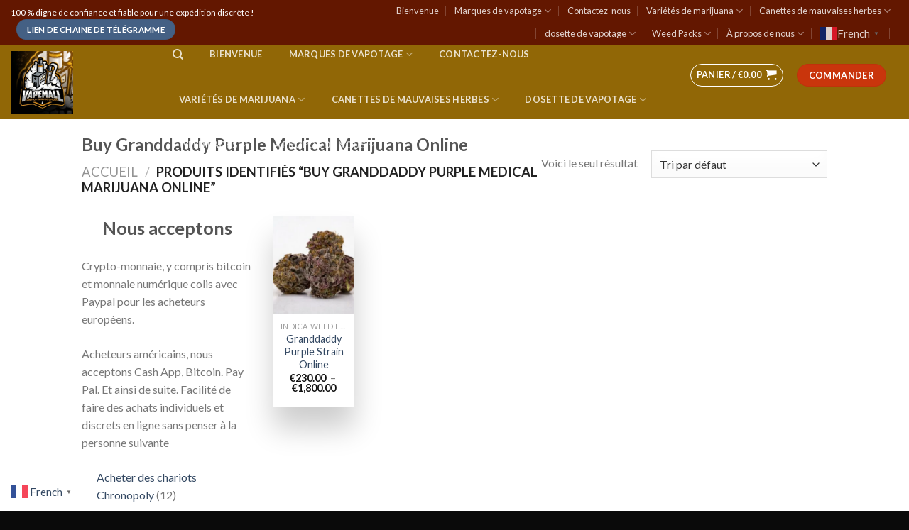

--- FILE ---
content_type: text/html; charset=UTF-8
request_url: https://510premiumcarts.com/index.php/product-tag/buy-granddaddy-purple-medical-marijuana-online/
body_size: 45474
content:
<!DOCTYPE html>
<!--[if IE 9 ]> <html lang="fr-FR" class="ie9 loading-site no-js"> <![endif]-->
<!--[if IE 8 ]> <html lang="fr-FR" class="ie8 loading-site no-js"> <![endif]-->
<!--[if (gte IE 9)|!(IE)]><!--><html lang="fr-FR" class="loading-site no-js"> <!--<![endif]-->
<head>
<meta name="google-site-verification" content="LI-fo6H_OYZhQNykzW9bPHJ5x6PMkgS5KfIpH8RGPXY" />
	<meta charset="UTF-8" />
	<link rel="profile" href="http://gmpg.org/xfn/11" />
	<link rel="pingback" href="https://510premiumcarts.com/xmlrpc.php" />

					<script>document.documentElement.className = document.documentElement.className + ' yes-js js_active js'</script>
			<script>(function(html){html.className = html.className.replace(/\bno-js\b/,'js')})(document.documentElement);</script>
<meta name='robots' content='index, follow, max-image-preview:large, max-snippet:-1, max-video-preview:-1' />
<meta name="viewport" content="width=device-width, initial-scale=1, maximum-scale=1" /><script>window._wca = window._wca || [];</script>

	<!-- This site is optimized with the Yoast SEO plugin v26.8 - https://yoast.com/product/yoast-seo-wordpress/ -->
	<title>Buy Granddaddy Purple Medical Marijuana Online Archives - 510 Premium Carts</title>
	<link rel="canonical" href="https://510premiumcarts.com/index.php/product-tag/buy-granddaddy-purple-medical-marijuana-online/" />
	<meta property="og:locale" content="fr_FR" />
	<meta property="og:type" content="article" />
	<meta property="og:title" content="Buy Granddaddy Purple Medical Marijuana Online Archives - 510 Premium Carts" />
	<meta property="og:url" content="https://510premiumcarts.com/index.php/product-tag/buy-granddaddy-purple-medical-marijuana-online/" />
	<meta property="og:site_name" content="510 Premium Carts" />
	<meta name="twitter:card" content="summary_large_image" />
	<script type="application/ld+json" class="yoast-schema-graph">{"@context":"https://schema.org","@graph":[{"@type":"CollectionPage","@id":"https://510premiumcarts.com/index.php/product-tag/buy-granddaddy-purple-medical-marijuana-online/","url":"https://510premiumcarts.com/index.php/product-tag/buy-granddaddy-purple-medical-marijuana-online/","name":"Buy Granddaddy Purple Medical Marijuana Online Archives - 510 Premium Carts","isPartOf":{"@id":"https://510premiumcarts.com/#website"},"primaryImageOfPage":{"@id":"https://510premiumcarts.com/index.php/product-tag/buy-granddaddy-purple-medical-marijuana-online/#primaryimage"},"image":{"@id":"https://510premiumcarts.com/index.php/product-tag/buy-granddaddy-purple-medical-marijuana-online/#primaryimage"},"thumbnailUrl":"https://510premiumcarts.com/wp-content/uploads/2023/01/Granddaddy-Purple-strain-for-sale-min-scaled-1.jpg","breadcrumb":{"@id":"https://510premiumcarts.com/index.php/product-tag/buy-granddaddy-purple-medical-marijuana-online/#breadcrumb"},"inLanguage":"fr-FR"},{"@type":"ImageObject","inLanguage":"fr-FR","@id":"https://510premiumcarts.com/index.php/product-tag/buy-granddaddy-purple-medical-marijuana-online/#primaryimage","url":"https://510premiumcarts.com/wp-content/uploads/2023/01/Granddaddy-Purple-strain-for-sale-min-scaled-1.jpg","contentUrl":"https://510premiumcarts.com/wp-content/uploads/2023/01/Granddaddy-Purple-strain-for-sale-min-scaled-1.jpg","width":2560,"height":2560,"caption":"Granddaddy Purple Strain Online"},{"@type":"BreadcrumbList","@id":"https://510premiumcarts.com/index.php/product-tag/buy-granddaddy-purple-medical-marijuana-online/#breadcrumb","itemListElement":[{"@type":"ListItem","position":1,"name":"Home","item":"https://510premiumcarts.com/"},{"@type":"ListItem","position":2,"name":"Buy Granddaddy Purple Medical Marijuana Online"}]},{"@type":"WebSite","@id":"https://510premiumcarts.com/#website","url":"https://510premiumcarts.com/","name":"510 Premium Carts","description":"Just another WordPress site","potentialAction":[{"@type":"SearchAction","target":{"@type":"EntryPoint","urlTemplate":"https://510premiumcarts.com/?s={search_term_string}"},"query-input":{"@type":"PropertyValueSpecification","valueRequired":true,"valueName":"search_term_string"}}],"inLanguage":"fr-FR"}]}</script>
	<!-- / Yoast SEO plugin. -->


<link rel='dns-prefetch' href='//stats.wp.com' />
<link rel='dns-prefetch' href='//www.googletagmanager.com' />
<link rel='dns-prefetch' href='//fonts.googleapis.com' />
<link rel="alternate" type="application/rss+xml" title="510 Premium Carts &raquo; Flux" href="https://510premiumcarts.com/index.php/feed/" />
<link rel="alternate" type="application/rss+xml" title="510 Premium Carts &raquo; Flux des commentaires" href="https://510premiumcarts.com/index.php/comments/feed/" />
<link rel="alternate" type="application/rss+xml" title="Flux pour 510 Premium Carts &raquo; Buy Granddaddy Purple Medical Marijuana Online Étiquette" href="https://510premiumcarts.com/index.php/product-tag/buy-granddaddy-purple-medical-marijuana-online/feed/" />
		<!-- This site uses the Google Analytics by MonsterInsights plugin v9.11.0 - Using Analytics tracking - https://www.monsterinsights.com/ -->
		<!-- Remarque : MonsterInsights n’est actuellement pas configuré sur ce site. Le propriétaire doit authentifier son compte Google Analytics dans les réglages de MonsterInsights.  -->
					<!-- No tracking code set -->
				<!-- / Google Analytics by MonsterInsights -->
		<style id='wp-img-auto-sizes-contain-inline-css' type='text/css'>
img:is([sizes=auto i],[sizes^="auto," i]){contain-intrinsic-size:3000px 1500px}
/*# sourceURL=wp-img-auto-sizes-contain-inline-css */
</style>

<style id='wp-emoji-styles-inline-css' type='text/css'>

	img.wp-smiley, img.emoji {
		display: inline !important;
		border: none !important;
		box-shadow: none !important;
		height: 1em !important;
		width: 1em !important;
		margin: 0 0.07em !important;
		vertical-align: -0.1em !important;
		background: none !important;
		padding: 0 !important;
	}
/*# sourceURL=wp-emoji-styles-inline-css */
</style>
<link rel='stylesheet' id='wp-block-library-css' href='https://510premiumcarts.com/wp-includes/css/dist/block-library/style.min.css?ver=6.9' type='text/css' media='all' />
<style id='wp-block-calendar-inline-css' type='text/css'>
.wp-block-calendar{text-align:center}.wp-block-calendar td,.wp-block-calendar th{border:1px solid;padding:.25em}.wp-block-calendar th{font-weight:400}.wp-block-calendar caption{background-color:inherit}.wp-block-calendar table{border-collapse:collapse;width:100%}.wp-block-calendar table.has-background th{background-color:inherit}.wp-block-calendar table.has-text-color th{color:inherit}.wp-block-calendar :where(table:not(.has-text-color)){color:#40464d}.wp-block-calendar :where(table:not(.has-text-color)) td,.wp-block-calendar :where(table:not(.has-text-color)) th{border-color:#ddd}:where(.wp-block-calendar table:not(.has-background) th){background:#ddd}
/*# sourceURL=https://510premiumcarts.com/wp-includes/blocks/calendar/style.min.css */
</style>
<style id='wp-block-heading-inline-css' type='text/css'>
h1:where(.wp-block-heading).has-background,h2:where(.wp-block-heading).has-background,h3:where(.wp-block-heading).has-background,h4:where(.wp-block-heading).has-background,h5:where(.wp-block-heading).has-background,h6:where(.wp-block-heading).has-background{padding:1.25em 2.375em}h1.has-text-align-left[style*=writing-mode]:where([style*=vertical-lr]),h1.has-text-align-right[style*=writing-mode]:where([style*=vertical-rl]),h2.has-text-align-left[style*=writing-mode]:where([style*=vertical-lr]),h2.has-text-align-right[style*=writing-mode]:where([style*=vertical-rl]),h3.has-text-align-left[style*=writing-mode]:where([style*=vertical-lr]),h3.has-text-align-right[style*=writing-mode]:where([style*=vertical-rl]),h4.has-text-align-left[style*=writing-mode]:where([style*=vertical-lr]),h4.has-text-align-right[style*=writing-mode]:where([style*=vertical-rl]),h5.has-text-align-left[style*=writing-mode]:where([style*=vertical-lr]),h5.has-text-align-right[style*=writing-mode]:where([style*=vertical-rl]),h6.has-text-align-left[style*=writing-mode]:where([style*=vertical-lr]),h6.has-text-align-right[style*=writing-mode]:where([style*=vertical-rl]){rotate:180deg}
/*# sourceURL=https://510premiumcarts.com/wp-includes/blocks/heading/style.min.css */
</style>
<style id='wp-block-image-inline-css' type='text/css'>
.wp-block-image>a,.wp-block-image>figure>a{display:inline-block}.wp-block-image img{box-sizing:border-box;height:auto;max-width:100%;vertical-align:bottom}@media not (prefers-reduced-motion){.wp-block-image img.hide{visibility:hidden}.wp-block-image img.show{animation:show-content-image .4s}}.wp-block-image[style*=border-radius] img,.wp-block-image[style*=border-radius]>a{border-radius:inherit}.wp-block-image.has-custom-border img{box-sizing:border-box}.wp-block-image.aligncenter{text-align:center}.wp-block-image.alignfull>a,.wp-block-image.alignwide>a{width:100%}.wp-block-image.alignfull img,.wp-block-image.alignwide img{height:auto;width:100%}.wp-block-image .aligncenter,.wp-block-image .alignleft,.wp-block-image .alignright,.wp-block-image.aligncenter,.wp-block-image.alignleft,.wp-block-image.alignright{display:table}.wp-block-image .aligncenter>figcaption,.wp-block-image .alignleft>figcaption,.wp-block-image .alignright>figcaption,.wp-block-image.aligncenter>figcaption,.wp-block-image.alignleft>figcaption,.wp-block-image.alignright>figcaption{caption-side:bottom;display:table-caption}.wp-block-image .alignleft{float:left;margin:.5em 1em .5em 0}.wp-block-image .alignright{float:right;margin:.5em 0 .5em 1em}.wp-block-image .aligncenter{margin-left:auto;margin-right:auto}.wp-block-image :where(figcaption){margin-bottom:1em;margin-top:.5em}.wp-block-image.is-style-circle-mask img{border-radius:9999px}@supports ((-webkit-mask-image:none) or (mask-image:none)) or (-webkit-mask-image:none){.wp-block-image.is-style-circle-mask img{border-radius:0;-webkit-mask-image:url('data:image/svg+xml;utf8,<svg viewBox="0 0 100 100" xmlns="http://www.w3.org/2000/svg"><circle cx="50" cy="50" r="50"/></svg>');mask-image:url('data:image/svg+xml;utf8,<svg viewBox="0 0 100 100" xmlns="http://www.w3.org/2000/svg"><circle cx="50" cy="50" r="50"/></svg>');mask-mode:alpha;-webkit-mask-position:center;mask-position:center;-webkit-mask-repeat:no-repeat;mask-repeat:no-repeat;-webkit-mask-size:contain;mask-size:contain}}:root :where(.wp-block-image.is-style-rounded img,.wp-block-image .is-style-rounded img){border-radius:9999px}.wp-block-image figure{margin:0}.wp-lightbox-container{display:flex;flex-direction:column;position:relative}.wp-lightbox-container img{cursor:zoom-in}.wp-lightbox-container img:hover+button{opacity:1}.wp-lightbox-container button{align-items:center;backdrop-filter:blur(16px) saturate(180%);background-color:#5a5a5a40;border:none;border-radius:4px;cursor:zoom-in;display:flex;height:20px;justify-content:center;opacity:0;padding:0;position:absolute;right:16px;text-align:center;top:16px;width:20px;z-index:100}@media not (prefers-reduced-motion){.wp-lightbox-container button{transition:opacity .2s ease}}.wp-lightbox-container button:focus-visible{outline:3px auto #5a5a5a40;outline:3px auto -webkit-focus-ring-color;outline-offset:3px}.wp-lightbox-container button:hover{cursor:pointer;opacity:1}.wp-lightbox-container button:focus{opacity:1}.wp-lightbox-container button:focus,.wp-lightbox-container button:hover,.wp-lightbox-container button:not(:hover):not(:active):not(.has-background){background-color:#5a5a5a40;border:none}.wp-lightbox-overlay{box-sizing:border-box;cursor:zoom-out;height:100vh;left:0;overflow:hidden;position:fixed;top:0;visibility:hidden;width:100%;z-index:100000}.wp-lightbox-overlay .close-button{align-items:center;cursor:pointer;display:flex;justify-content:center;min-height:40px;min-width:40px;padding:0;position:absolute;right:calc(env(safe-area-inset-right) + 16px);top:calc(env(safe-area-inset-top) + 16px);z-index:5000000}.wp-lightbox-overlay .close-button:focus,.wp-lightbox-overlay .close-button:hover,.wp-lightbox-overlay .close-button:not(:hover):not(:active):not(.has-background){background:none;border:none}.wp-lightbox-overlay .lightbox-image-container{height:var(--wp--lightbox-container-height);left:50%;overflow:hidden;position:absolute;top:50%;transform:translate(-50%,-50%);transform-origin:top left;width:var(--wp--lightbox-container-width);z-index:9999999999}.wp-lightbox-overlay .wp-block-image{align-items:center;box-sizing:border-box;display:flex;height:100%;justify-content:center;margin:0;position:relative;transform-origin:0 0;width:100%;z-index:3000000}.wp-lightbox-overlay .wp-block-image img{height:var(--wp--lightbox-image-height);min-height:var(--wp--lightbox-image-height);min-width:var(--wp--lightbox-image-width);width:var(--wp--lightbox-image-width)}.wp-lightbox-overlay .wp-block-image figcaption{display:none}.wp-lightbox-overlay button{background:none;border:none}.wp-lightbox-overlay .scrim{background-color:#fff;height:100%;opacity:.9;position:absolute;width:100%;z-index:2000000}.wp-lightbox-overlay.active{visibility:visible}@media not (prefers-reduced-motion){.wp-lightbox-overlay.active{animation:turn-on-visibility .25s both}.wp-lightbox-overlay.active img{animation:turn-on-visibility .35s both}.wp-lightbox-overlay.show-closing-animation:not(.active){animation:turn-off-visibility .35s both}.wp-lightbox-overlay.show-closing-animation:not(.active) img{animation:turn-off-visibility .25s both}.wp-lightbox-overlay.zoom.active{animation:none;opacity:1;visibility:visible}.wp-lightbox-overlay.zoom.active .lightbox-image-container{animation:lightbox-zoom-in .4s}.wp-lightbox-overlay.zoom.active .lightbox-image-container img{animation:none}.wp-lightbox-overlay.zoom.active .scrim{animation:turn-on-visibility .4s forwards}.wp-lightbox-overlay.zoom.show-closing-animation:not(.active){animation:none}.wp-lightbox-overlay.zoom.show-closing-animation:not(.active) .lightbox-image-container{animation:lightbox-zoom-out .4s}.wp-lightbox-overlay.zoom.show-closing-animation:not(.active) .lightbox-image-container img{animation:none}.wp-lightbox-overlay.zoom.show-closing-animation:not(.active) .scrim{animation:turn-off-visibility .4s forwards}}@keyframes show-content-image{0%{visibility:hidden}99%{visibility:hidden}to{visibility:visible}}@keyframes turn-on-visibility{0%{opacity:0}to{opacity:1}}@keyframes turn-off-visibility{0%{opacity:1;visibility:visible}99%{opacity:0;visibility:visible}to{opacity:0;visibility:hidden}}@keyframes lightbox-zoom-in{0%{transform:translate(calc((-100vw + var(--wp--lightbox-scrollbar-width))/2 + var(--wp--lightbox-initial-left-position)),calc(-50vh + var(--wp--lightbox-initial-top-position))) scale(var(--wp--lightbox-scale))}to{transform:translate(-50%,-50%) scale(1)}}@keyframes lightbox-zoom-out{0%{transform:translate(-50%,-50%) scale(1);visibility:visible}99%{visibility:visible}to{transform:translate(calc((-100vw + var(--wp--lightbox-scrollbar-width))/2 + var(--wp--lightbox-initial-left-position)),calc(-50vh + var(--wp--lightbox-initial-top-position))) scale(var(--wp--lightbox-scale));visibility:hidden}}
/*# sourceURL=https://510premiumcarts.com/wp-includes/blocks/image/style.min.css */
</style>
<style id='wp-block-columns-inline-css' type='text/css'>
.wp-block-columns{box-sizing:border-box;display:flex;flex-wrap:wrap!important}@media (min-width:782px){.wp-block-columns{flex-wrap:nowrap!important}}.wp-block-columns{align-items:normal!important}.wp-block-columns.are-vertically-aligned-top{align-items:flex-start}.wp-block-columns.are-vertically-aligned-center{align-items:center}.wp-block-columns.are-vertically-aligned-bottom{align-items:flex-end}@media (max-width:781px){.wp-block-columns:not(.is-not-stacked-on-mobile)>.wp-block-column{flex-basis:100%!important}}@media (min-width:782px){.wp-block-columns:not(.is-not-stacked-on-mobile)>.wp-block-column{flex-basis:0;flex-grow:1}.wp-block-columns:not(.is-not-stacked-on-mobile)>.wp-block-column[style*=flex-basis]{flex-grow:0}}.wp-block-columns.is-not-stacked-on-mobile{flex-wrap:nowrap!important}.wp-block-columns.is-not-stacked-on-mobile>.wp-block-column{flex-basis:0;flex-grow:1}.wp-block-columns.is-not-stacked-on-mobile>.wp-block-column[style*=flex-basis]{flex-grow:0}:where(.wp-block-columns){margin-bottom:1.75em}:where(.wp-block-columns.has-background){padding:1.25em 2.375em}.wp-block-column{flex-grow:1;min-width:0;overflow-wrap:break-word;word-break:break-word}.wp-block-column.is-vertically-aligned-top{align-self:flex-start}.wp-block-column.is-vertically-aligned-center{align-self:center}.wp-block-column.is-vertically-aligned-bottom{align-self:flex-end}.wp-block-column.is-vertically-aligned-stretch{align-self:stretch}.wp-block-column.is-vertically-aligned-bottom,.wp-block-column.is-vertically-aligned-center,.wp-block-column.is-vertically-aligned-top{width:100%}
/*# sourceURL=https://510premiumcarts.com/wp-includes/blocks/columns/style.min.css */
</style>
<style id='wp-block-group-inline-css' type='text/css'>
.wp-block-group{box-sizing:border-box}:where(.wp-block-group.wp-block-group-is-layout-constrained){position:relative}
/*# sourceURL=https://510premiumcarts.com/wp-includes/blocks/group/style.min.css */
</style>
<style id='wp-block-paragraph-inline-css' type='text/css'>
.is-small-text{font-size:.875em}.is-regular-text{font-size:1em}.is-large-text{font-size:2.25em}.is-larger-text{font-size:3em}.has-drop-cap:not(:focus):first-letter{float:left;font-size:8.4em;font-style:normal;font-weight:100;line-height:.68;margin:.05em .1em 0 0;text-transform:uppercase}body.rtl .has-drop-cap:not(:focus):first-letter{float:none;margin-left:.1em}p.has-drop-cap.has-background{overflow:hidden}:root :where(p.has-background){padding:1.25em 2.375em}:where(p.has-text-color:not(.has-link-color)) a{color:inherit}p.has-text-align-left[style*="writing-mode:vertical-lr"],p.has-text-align-right[style*="writing-mode:vertical-rl"]{rotate:180deg}
/*# sourceURL=https://510premiumcarts.com/wp-includes/blocks/paragraph/style.min.css */
</style>
<link rel='stylesheet' id='jquery-selectBox-css' href='https://510premiumcarts.com/wp-content/plugins/yith-woocommerce-wishlist/assets/css/jquery.selectBox.css?ver=1.2.0' type='text/css' media='all' />
<link rel='stylesheet' id='woocommerce_prettyPhoto_css-css' href='//510premiumcarts.com/wp-content/plugins/woocommerce/assets/css/prettyPhoto.css?ver=3.1.6' type='text/css' media='all' />
<link rel='stylesheet' id='yith-wcwl-main-css' href='https://510premiumcarts.com/wp-content/plugins/yith-woocommerce-wishlist/assets/css/style.css?ver=4.11.0' type='text/css' media='all' />
<style id='yith-wcwl-main-inline-css' type='text/css'>
 :root { --rounded-corners-radius: 16px; --add-to-cart-rounded-corners-radius: 16px; --color-headers-background: #F4F4F4; --feedback-duration: 3s } 
/*# sourceURL=yith-wcwl-main-inline-css */
</style>
<style id='global-styles-inline-css' type='text/css'>
:root{--wp--preset--aspect-ratio--square: 1;--wp--preset--aspect-ratio--4-3: 4/3;--wp--preset--aspect-ratio--3-4: 3/4;--wp--preset--aspect-ratio--3-2: 3/2;--wp--preset--aspect-ratio--2-3: 2/3;--wp--preset--aspect-ratio--16-9: 16/9;--wp--preset--aspect-ratio--9-16: 9/16;--wp--preset--color--black: #000000;--wp--preset--color--cyan-bluish-gray: #abb8c3;--wp--preset--color--white: #ffffff;--wp--preset--color--pale-pink: #f78da7;--wp--preset--color--vivid-red: #cf2e2e;--wp--preset--color--luminous-vivid-orange: #ff6900;--wp--preset--color--luminous-vivid-amber: #fcb900;--wp--preset--color--light-green-cyan: #7bdcb5;--wp--preset--color--vivid-green-cyan: #00d084;--wp--preset--color--pale-cyan-blue: #8ed1fc;--wp--preset--color--vivid-cyan-blue: #0693e3;--wp--preset--color--vivid-purple: #9b51e0;--wp--preset--gradient--vivid-cyan-blue-to-vivid-purple: linear-gradient(135deg,rgb(6,147,227) 0%,rgb(155,81,224) 100%);--wp--preset--gradient--light-green-cyan-to-vivid-green-cyan: linear-gradient(135deg,rgb(122,220,180) 0%,rgb(0,208,130) 100%);--wp--preset--gradient--luminous-vivid-amber-to-luminous-vivid-orange: linear-gradient(135deg,rgb(252,185,0) 0%,rgb(255,105,0) 100%);--wp--preset--gradient--luminous-vivid-orange-to-vivid-red: linear-gradient(135deg,rgb(255,105,0) 0%,rgb(207,46,46) 100%);--wp--preset--gradient--very-light-gray-to-cyan-bluish-gray: linear-gradient(135deg,rgb(238,238,238) 0%,rgb(169,184,195) 100%);--wp--preset--gradient--cool-to-warm-spectrum: linear-gradient(135deg,rgb(74,234,220) 0%,rgb(151,120,209) 20%,rgb(207,42,186) 40%,rgb(238,44,130) 60%,rgb(251,105,98) 80%,rgb(254,248,76) 100%);--wp--preset--gradient--blush-light-purple: linear-gradient(135deg,rgb(255,206,236) 0%,rgb(152,150,240) 100%);--wp--preset--gradient--blush-bordeaux: linear-gradient(135deg,rgb(254,205,165) 0%,rgb(254,45,45) 50%,rgb(107,0,62) 100%);--wp--preset--gradient--luminous-dusk: linear-gradient(135deg,rgb(255,203,112) 0%,rgb(199,81,192) 50%,rgb(65,88,208) 100%);--wp--preset--gradient--pale-ocean: linear-gradient(135deg,rgb(255,245,203) 0%,rgb(182,227,212) 50%,rgb(51,167,181) 100%);--wp--preset--gradient--electric-grass: linear-gradient(135deg,rgb(202,248,128) 0%,rgb(113,206,126) 100%);--wp--preset--gradient--midnight: linear-gradient(135deg,rgb(2,3,129) 0%,rgb(40,116,252) 100%);--wp--preset--font-size--small: 13px;--wp--preset--font-size--medium: 20px;--wp--preset--font-size--large: 36px;--wp--preset--font-size--x-large: 42px;--wp--preset--spacing--20: 0.44rem;--wp--preset--spacing--30: 0.67rem;--wp--preset--spacing--40: 1rem;--wp--preset--spacing--50: 1.5rem;--wp--preset--spacing--60: 2.25rem;--wp--preset--spacing--70: 3.38rem;--wp--preset--spacing--80: 5.06rem;--wp--preset--shadow--natural: 6px 6px 9px rgba(0, 0, 0, 0.2);--wp--preset--shadow--deep: 12px 12px 50px rgba(0, 0, 0, 0.4);--wp--preset--shadow--sharp: 6px 6px 0px rgba(0, 0, 0, 0.2);--wp--preset--shadow--outlined: 6px 6px 0px -3px rgb(255, 255, 255), 6px 6px rgb(0, 0, 0);--wp--preset--shadow--crisp: 6px 6px 0px rgb(0, 0, 0);}:where(.is-layout-flex){gap: 0.5em;}:where(.is-layout-grid){gap: 0.5em;}body .is-layout-flex{display: flex;}.is-layout-flex{flex-wrap: wrap;align-items: center;}.is-layout-flex > :is(*, div){margin: 0;}body .is-layout-grid{display: grid;}.is-layout-grid > :is(*, div){margin: 0;}:where(.wp-block-columns.is-layout-flex){gap: 2em;}:where(.wp-block-columns.is-layout-grid){gap: 2em;}:where(.wp-block-post-template.is-layout-flex){gap: 1.25em;}:where(.wp-block-post-template.is-layout-grid){gap: 1.25em;}.has-black-color{color: var(--wp--preset--color--black) !important;}.has-cyan-bluish-gray-color{color: var(--wp--preset--color--cyan-bluish-gray) !important;}.has-white-color{color: var(--wp--preset--color--white) !important;}.has-pale-pink-color{color: var(--wp--preset--color--pale-pink) !important;}.has-vivid-red-color{color: var(--wp--preset--color--vivid-red) !important;}.has-luminous-vivid-orange-color{color: var(--wp--preset--color--luminous-vivid-orange) !important;}.has-luminous-vivid-amber-color{color: var(--wp--preset--color--luminous-vivid-amber) !important;}.has-light-green-cyan-color{color: var(--wp--preset--color--light-green-cyan) !important;}.has-vivid-green-cyan-color{color: var(--wp--preset--color--vivid-green-cyan) !important;}.has-pale-cyan-blue-color{color: var(--wp--preset--color--pale-cyan-blue) !important;}.has-vivid-cyan-blue-color{color: var(--wp--preset--color--vivid-cyan-blue) !important;}.has-vivid-purple-color{color: var(--wp--preset--color--vivid-purple) !important;}.has-black-background-color{background-color: var(--wp--preset--color--black) !important;}.has-cyan-bluish-gray-background-color{background-color: var(--wp--preset--color--cyan-bluish-gray) !important;}.has-white-background-color{background-color: var(--wp--preset--color--white) !important;}.has-pale-pink-background-color{background-color: var(--wp--preset--color--pale-pink) !important;}.has-vivid-red-background-color{background-color: var(--wp--preset--color--vivid-red) !important;}.has-luminous-vivid-orange-background-color{background-color: var(--wp--preset--color--luminous-vivid-orange) !important;}.has-luminous-vivid-amber-background-color{background-color: var(--wp--preset--color--luminous-vivid-amber) !important;}.has-light-green-cyan-background-color{background-color: var(--wp--preset--color--light-green-cyan) !important;}.has-vivid-green-cyan-background-color{background-color: var(--wp--preset--color--vivid-green-cyan) !important;}.has-pale-cyan-blue-background-color{background-color: var(--wp--preset--color--pale-cyan-blue) !important;}.has-vivid-cyan-blue-background-color{background-color: var(--wp--preset--color--vivid-cyan-blue) !important;}.has-vivid-purple-background-color{background-color: var(--wp--preset--color--vivid-purple) !important;}.has-black-border-color{border-color: var(--wp--preset--color--black) !important;}.has-cyan-bluish-gray-border-color{border-color: var(--wp--preset--color--cyan-bluish-gray) !important;}.has-white-border-color{border-color: var(--wp--preset--color--white) !important;}.has-pale-pink-border-color{border-color: var(--wp--preset--color--pale-pink) !important;}.has-vivid-red-border-color{border-color: var(--wp--preset--color--vivid-red) !important;}.has-luminous-vivid-orange-border-color{border-color: var(--wp--preset--color--luminous-vivid-orange) !important;}.has-luminous-vivid-amber-border-color{border-color: var(--wp--preset--color--luminous-vivid-amber) !important;}.has-light-green-cyan-border-color{border-color: var(--wp--preset--color--light-green-cyan) !important;}.has-vivid-green-cyan-border-color{border-color: var(--wp--preset--color--vivid-green-cyan) !important;}.has-pale-cyan-blue-border-color{border-color: var(--wp--preset--color--pale-cyan-blue) !important;}.has-vivid-cyan-blue-border-color{border-color: var(--wp--preset--color--vivid-cyan-blue) !important;}.has-vivid-purple-border-color{border-color: var(--wp--preset--color--vivid-purple) !important;}.has-vivid-cyan-blue-to-vivid-purple-gradient-background{background: var(--wp--preset--gradient--vivid-cyan-blue-to-vivid-purple) !important;}.has-light-green-cyan-to-vivid-green-cyan-gradient-background{background: var(--wp--preset--gradient--light-green-cyan-to-vivid-green-cyan) !important;}.has-luminous-vivid-amber-to-luminous-vivid-orange-gradient-background{background: var(--wp--preset--gradient--luminous-vivid-amber-to-luminous-vivid-orange) !important;}.has-luminous-vivid-orange-to-vivid-red-gradient-background{background: var(--wp--preset--gradient--luminous-vivid-orange-to-vivid-red) !important;}.has-very-light-gray-to-cyan-bluish-gray-gradient-background{background: var(--wp--preset--gradient--very-light-gray-to-cyan-bluish-gray) !important;}.has-cool-to-warm-spectrum-gradient-background{background: var(--wp--preset--gradient--cool-to-warm-spectrum) !important;}.has-blush-light-purple-gradient-background{background: var(--wp--preset--gradient--blush-light-purple) !important;}.has-blush-bordeaux-gradient-background{background: var(--wp--preset--gradient--blush-bordeaux) !important;}.has-luminous-dusk-gradient-background{background: var(--wp--preset--gradient--luminous-dusk) !important;}.has-pale-ocean-gradient-background{background: var(--wp--preset--gradient--pale-ocean) !important;}.has-electric-grass-gradient-background{background: var(--wp--preset--gradient--electric-grass) !important;}.has-midnight-gradient-background{background: var(--wp--preset--gradient--midnight) !important;}.has-small-font-size{font-size: var(--wp--preset--font-size--small) !important;}.has-medium-font-size{font-size: var(--wp--preset--font-size--medium) !important;}.has-large-font-size{font-size: var(--wp--preset--font-size--large) !important;}.has-x-large-font-size{font-size: var(--wp--preset--font-size--x-large) !important;}
:where(.wp-block-columns.is-layout-flex){gap: 2em;}:where(.wp-block-columns.is-layout-grid){gap: 2em;}
/*# sourceURL=global-styles-inline-css */
</style>
<style id='core-block-supports-inline-css' type='text/css'>
.wp-container-core-columns-is-layout-9d6595d7{flex-wrap:nowrap;}
/*# sourceURL=core-block-supports-inline-css */
</style>

<style id='classic-theme-styles-inline-css' type='text/css'>
/*! This file is auto-generated */
.wp-block-button__link{color:#fff;background-color:#32373c;border-radius:9999px;box-shadow:none;text-decoration:none;padding:calc(.667em + 2px) calc(1.333em + 2px);font-size:1.125em}.wp-block-file__button{background:#32373c;color:#fff;text-decoration:none}
/*# sourceURL=/wp-includes/css/classic-themes.min.css */
</style>
<link rel='stylesheet' id='cr-frontend-css-css' href='https://510premiumcarts.com/wp-content/plugins/customer-reviews-woocommerce/css/frontend.css?ver=5.97.0' type='text/css' media='all' />
<link rel='stylesheet' id='contact-form-7-css' href='https://510premiumcarts.com/wp-content/plugins/contact-form-7/includes/css/styles.css?ver=6.1.4' type='text/css' media='all' />
<style id='woocommerce-inline-inline-css' type='text/css'>
.woocommerce form .form-row .required { visibility: visible; }
/*# sourceURL=woocommerce-inline-inline-css */
</style>
<link rel='stylesheet' id='flatsome-icons-css' href='https://510premiumcarts.com/wp-content/themes/flatsome/assets/css/fl-icons.css?ver=3.3' type='text/css' media='all' />
<link rel='stylesheet' id='flatsome-woocommerce-wishlist-css' href='https://510premiumcarts.com/wp-content/themes/flatsome/inc/integrations/wc-yith-wishlist/wishlist.css?ver=3.4' type='text/css' media='all' />
<link rel='stylesheet' id='flatsome-main-css' href='https://510premiumcarts.com/wp-content/themes/flatsome/assets/css/flatsome.css?ver=3.10.0' type='text/css' media='all' />
<link rel='stylesheet' id='flatsome-shop-css' href='https://510premiumcarts.com/wp-content/themes/flatsome/assets/css/flatsome-shop.css?ver=3.10.0' type='text/css' media='all' />
<link rel='stylesheet' id='flatsome-style-css' href='https://510premiumcarts.com/wp-content/themes/flatsome/style.css?ver=3.10.0' type='text/css' media='all' />
<link rel='stylesheet' id='flatsome-googlefonts-css' href='//fonts.googleapis.com/css?family=Lato%3Aregular%2C700%2C400%2C700%7CDancing+Script%3Aregular%2C400&#038;display=swap&#038;ver=3.9' type='text/css' media='all' />
<script type="text/javascript">
            window._nslDOMReady = (function () {
                const executedCallbacks = new Set();
            
                return function (callback) {
                    /**
                    * Third parties might dispatch DOMContentLoaded events, so we need to ensure that we only run our callback once!
                    */
                    if (executedCallbacks.has(callback)) return;
            
                    const wrappedCallback = function () {
                        if (executedCallbacks.has(callback)) return;
                        executedCallbacks.add(callback);
                        callback();
                    };
            
                    if (document.readyState === "complete" || document.readyState === "interactive") {
                        wrappedCallback();
                    } else {
                        document.addEventListener("DOMContentLoaded", wrappedCallback);
                    }
                };
            })();
        </script><script type="text/javascript" src="https://510premiumcarts.com/wp-includes/js/jquery/jquery.min.js?ver=3.7.1" id="jquery-core-js"></script>
<script type="text/javascript" src="https://510premiumcarts.com/wp-includes/js/jquery/jquery-migrate.min.js?ver=3.4.1" id="jquery-migrate-js"></script>
<script type="text/javascript" src="https://510premiumcarts.com/wp-content/plugins/woocommerce/assets/js/jquery-blockui/jquery.blockUI.min.js?ver=2.7.0-wc.10.4.3" id="wc-jquery-blockui-js" defer="defer" data-wp-strategy="defer"></script>
<script type="text/javascript" id="wc-add-to-cart-js-extra">
/* <![CDATA[ */
var wc_add_to_cart_params = {"ajax_url":"/wp-admin/admin-ajax.php","wc_ajax_url":"/?wc-ajax=%%endpoint%%","i18n_view_cart":"Voir le panier","cart_url":"https://510premiumcarts.com/index.php/cart/","is_cart":"","cart_redirect_after_add":"no"};
//# sourceURL=wc-add-to-cart-js-extra
/* ]]> */
</script>
<script type="text/javascript" src="https://510premiumcarts.com/wp-content/plugins/woocommerce/assets/js/frontend/add-to-cart.min.js?ver=10.4.3" id="wc-add-to-cart-js" defer="defer" data-wp-strategy="defer"></script>
<script type="text/javascript" src="https://510premiumcarts.com/wp-content/plugins/woocommerce/assets/js/js-cookie/js.cookie.min.js?ver=2.1.4-wc.10.4.3" id="wc-js-cookie-js" defer="defer" data-wp-strategy="defer"></script>
<script type="text/javascript" id="woocommerce-js-extra">
/* <![CDATA[ */
var woocommerce_params = {"ajax_url":"/wp-admin/admin-ajax.php","wc_ajax_url":"/?wc-ajax=%%endpoint%%","i18n_password_show":"Afficher le mot de passe","i18n_password_hide":"Masquer le mot de passe"};
//# sourceURL=woocommerce-js-extra
/* ]]> */
</script>
<script type="text/javascript" src="https://510premiumcarts.com/wp-content/plugins/woocommerce/assets/js/frontend/woocommerce.min.js?ver=10.4.3" id="woocommerce-js" defer="defer" data-wp-strategy="defer"></script>
<script type="text/javascript" src="https://stats.wp.com/s-202604.js" id="woocommerce-analytics-js" defer="defer" data-wp-strategy="defer"></script>

<!-- Extrait de code de la balise Google (gtag.js) ajouté par Site Kit -->
<!-- Extrait Google Analytics ajouté par Site Kit -->
<script type="text/javascript" src="https://www.googletagmanager.com/gtag/js?id=G-5S1LGR3FDC" id="google_gtagjs-js" async></script>
<script type="text/javascript" id="google_gtagjs-js-after">
/* <![CDATA[ */
window.dataLayer = window.dataLayer || [];function gtag(){dataLayer.push(arguments);}
gtag("set","linker",{"domains":["510premiumcarts.com"]});
gtag("js", new Date());
gtag("set", "developer_id.dZTNiMT", true);
gtag("config", "G-5S1LGR3FDC");
//# sourceURL=google_gtagjs-js-after
/* ]]> */
</script>
<link rel="https://api.w.org/" href="https://510premiumcarts.com/index.php/wp-json/" /><link rel="alternate" title="JSON" type="application/json" href="https://510premiumcarts.com/index.php/wp-json/wp/v2/product_tag/735" /><link rel="EditURI" type="application/rsd+xml" title="RSD" href="https://510premiumcarts.com/xmlrpc.php?rsd" />
<meta name="generator" content="WordPress 6.9" />
<meta name="generator" content="WooCommerce 10.4.3" />
<meta name="generator" content="Site Kit by Google 1.170.0" />	<style>img#wpstats{display:none}</style>
		<style>.bg{opacity: 0; transition: opacity 1s; -webkit-transition: opacity 1s;} .bg-loaded{opacity: 1;}</style><!--[if IE]><link rel="stylesheet" type="text/css" href="https://510premiumcarts.com/wp-content/themes/flatsome/assets/css/ie-fallback.css"><script src="//cdnjs.cloudflare.com/ajax/libs/html5shiv/3.6.1/html5shiv.js"></script><script>var head = document.getElementsByTagName('head')[0],style = document.createElement('style');style.type = 'text/css';style.styleSheet.cssText = ':before,:after{content:none !important';head.appendChild(style);setTimeout(function(){head.removeChild(style);}, 0);</script><script src="https://510premiumcarts.com/wp-content/themes/flatsome/assets/libs/ie-flexibility.js"></script><![endif]-->	<noscript><style>.woocommerce-product-gallery{ opacity: 1 !important; }</style></noscript>
	<link rel="icon" href="https://510premiumcarts.com/wp-content/uploads/2023/01/cropped-d942870b-2b13-4aaa-9224-2ae39e08d27a-32x32.jpeg" sizes="32x32" />
<link rel="icon" href="https://510premiumcarts.com/wp-content/uploads/2023/01/cropped-d942870b-2b13-4aaa-9224-2ae39e08d27a-192x192.jpeg" sizes="192x192" />
<link rel="apple-touch-icon" href="https://510premiumcarts.com/wp-content/uploads/2023/01/cropped-d942870b-2b13-4aaa-9224-2ae39e08d27a-180x180.jpeg" />
<meta name="msapplication-TileImage" content="https://510premiumcarts.com/wp-content/uploads/2023/01/cropped-d942870b-2b13-4aaa-9224-2ae39e08d27a-270x270.jpeg" />
<style id="custom-css" type="text/css">:root {--primary-color: #446084;}.header-main{height: 104px}#logo img{max-height: 104px}#logo{width:188px;}#logo img{padding:8px 0;}.header-top{min-height: 32px}.transparent .header-main{height: 174px}.transparent #logo img{max-height: 174px}.has-transparent + .page-title:first-of-type,.has-transparent + #main > .page-title,.has-transparent + #main > div > .page-title,.has-transparent + #main .page-header-wrapper:first-of-type .page-title{padding-top: 204px;}.header.show-on-scroll,.stuck .header-main{height:70px!important}.stuck #logo img{max-height: 70px!important}.header-bg-color, .header-wrapper {background-color: rgba(145,103,4,0.9)}.header-bottom {background-color: #f1f1f1}.header-main .nav > li > a{line-height: 64px }.header-wrapper:not(.stuck) .header-main .header-nav{margin-top: -20px }@media (max-width: 549px) {.header-main{height: 70px}#logo img{max-height: 70px}}.header-top{background-color:#631700!important;}/* Background Color */[data-icon-label]:after, .secondary.is-underline:hover,.secondary.is-outline:hover,.icon-label,.button.secondary:not(.is-outline),.button.alt:not(.is-outline), .badge-inner.on-sale, .button.checkout, .single_add_to_cart_button{ background-color:#c9350c; }[data-text-bg="secondary"]{background-color: #c9350c;}/* Color */.secondary.is-underline,.secondary.is-link, .secondary.is-outline,.stars a.active, .star-rating:before, .woocommerce-page .star-rating:before,.star-rating span:before, .color-secondary{color: #c9350c}/* Color !important */[data-text-color="secondary"]{color: #c9350c!important;}/* Border */.secondary.is-outline:hover{border-color:#c9350c}body{font-family:"Lato", sans-serif}body{font-weight: 400}.nav > li > a {font-family:"Lato", sans-serif;}.nav > li > a {font-weight: 700;}h1,h2,h3,h4,h5,h6,.heading-font, .off-canvas-center .nav-sidebar.nav-vertical > li > a{font-family: "Lato", sans-serif;}h1,h2,h3,h4,h5,h6,.heading-font,.banner h1,.banner h2{font-weight: 700;}.alt-font{font-family: "Dancing Script", sans-serif;}.alt-font{font-weight: 400!important;}.products.has-equal-box-heights .box-image {padding-top: 121%;}@media screen and (min-width: 550px){.products .box-vertical .box-image{min-width: 247px!important;width: 247px!important;}}.footer-2{background-image: url('http://510premiumcarts.com/wp-content/uploads/2021/10/e3b94fc2a42a361f15bb884242c2e309.jpg');}.absolute-footer, html{background-color: #0a0a0a}.label-new.menu-item > a:after{content:"Nouveau";}.label-hot.menu-item > a:after{content:"Hot";}.label-sale.menu-item > a:after{content:"En action";}.label-popular.menu-item > a:after{content:"Populaire";}</style>	<meta name="google-site-verification" content="Ppu8VFCShlrDqrTqieuinPVubPLtvBnGoT-om5KxFCU" />
	<meta name="msvalidate.01" content="FFA928F547C2FA119F2ED9375044B01C" />
	<meta name="ahrefs-site-verification" content="498945abcef17d629c1c1c7df2ba59e9d0bfd9be9656dbe160ca24b9f46316c5">
<meta name="google-site-verification" content="lEVYo0Ha8gc7jF25o1y__d7tP6Ga7DE4_NCcMxhI9nI" />
<meta name="msvalidate.01" content="704E320AB5B8EBFC25462AE29BEB279C" />
<link rel='stylesheet' id='wc-blocks-style-css' href='https://510premiumcarts.com/wp-content/plugins/woocommerce/assets/client/blocks/wc-blocks.css?ver=wc-10.4.3' type='text/css' media='all' />
<link rel='stylesheet' id='wc-blocks-style-product-categories-css' href='https://510premiumcarts.com/wp-content/plugins/woocommerce/assets/client/blocks/product-categories.css?ver=wc-10.4.3' type='text/css' media='all' />
</head>

<body class="archive tax-product_tag term-buy-granddaddy-purple-medical-marijuana-online term-735 wp-theme-flatsome theme-flatsome woocommerce woocommerce-page woocommerce-no-js lightbox nav-dropdown-has-arrow page-template-blank page-template-blank-php">


<a class="skip-link screen-reader-text" href="#main">Skip to content</a>

<div id="wrapper">

	
	<header id="header" class="header header-full-width has-sticky sticky-jump">
		<div class="header-wrapper">
			<div id="top-bar" class="header-top hide-for-sticky nav-dark">
    <div class="flex-row container">
      <div class="flex-col hide-for-medium flex-left">
          <ul class="nav nav-left medium-nav-center nav-small  nav-divided">
              <li class="html custom html_topbar_left">100 % digne de confiance et fiable pour une expédition discrète !</li><li class="html header-button-1">
	<div class="header-button">
	<a href="https://t.me/frydvape" class="button primary"  style="border-radius:99px;">
    <span>Lien de chaîne de télégramme</span>
  </a>
	</div>
</li>


          </ul>
      </div><!-- flex-col left -->

      <div class="flex-col hide-for-medium flex-center">
          <ul class="nav nav-center nav-small  nav-divided">
                        </ul>
      </div><!-- center -->

      <div class="flex-col hide-for-medium flex-right">
         <ul class="nav top-bar-nav nav-right nav-small  nav-divided">
              <li id="menu-item-103" class="menu-item menu-item-type-post_type menu-item-object-page menu-item-home  menu-item-103"><a href="https://510premiumcarts.com/" class="nav-top-link">Bienvenue</a></li>
<li id="menu-item-107" class="menu-item menu-item-type-post_type menu-item-object-page menu-item-has-children  menu-item-107 has-dropdown"><a href="https://510premiumcarts.com/index.php/acheter-du-cannabis/" class="nav-top-link">Marques de vapotage<i class="icon-angle-down" ></i></a>
<ul class='nav-dropdown nav-dropdown-default'>
	<li id="menu-item-488" class="menu-item menu-item-type-taxonomy menu-item-object-product_cat  menu-item-488"><a href="https://510premiumcarts.com/index.php/product-category/acheter-alpine-vapor-chariot/">Alpine Carts</a></li>
	<li id="menu-item-1072" class="menu-item menu-item-type-taxonomy menu-item-object-product_cat  menu-item-1072"><a href="https://510premiumcarts.com/index.php/product-category/baked-bar-vape/">Baked Bar</a></li>
	<li id="menu-item-489" class="menu-item menu-item-type-taxonomy menu-item-object-product_cat  menu-item-489"><a href="https://510premiumcarts.com/index.php/product-category/big-chiefs-chariots/">Big Chiefs Chariots</a></li>
	<li id="menu-item-490" class="menu-item menu-item-type-taxonomy menu-item-object-product_cat  menu-item-490"><a href="https://510premiumcarts.com/index.php/product-category/bloom-chariots/">Bloom chariots</a></li>
	<li id="menu-item-491" class="menu-item menu-item-type-taxonomy menu-item-object-product_cat  menu-item-491"><a href="https://510premiumcarts.com/index.php/product-category/buddah-bear-vaporisateur-a-vendre/">Buddah Bear Chariots</a></li>
	<li id="menu-item-1039" class="menu-item menu-item-type-taxonomy menu-item-object-product_cat  menu-item-1039"><a href="https://510premiumcarts.com/index.php/product-category/acheter-coldfire-extracts/">Coldfire Extracts</a></li>
	<li id="menu-item-1448" class="menu-item menu-item-type-taxonomy menu-item-object-product_cat  menu-item-1448"><a href="https://510premiumcarts.com/index.php/product-category/church-cannabis-vape/">Church Cannabis Vape</a></li>
	<li id="menu-item-492" class="menu-item menu-item-type-taxonomy menu-item-object-product_cat  menu-item-492"><a href="https://510premiumcarts.com/index.php/product-category/acheter-des-chariots-chronopoly/">Acheter des chariots Chronopoly</a></li>
	<li id="menu-item-493" class="menu-item menu-item-type-taxonomy menu-item-object-product_cat  menu-item-493"><a href="https://510premiumcarts.com/index.php/product-category/cookies-high-flyers-chariots/">Cookies High Flyers Chariots</a></li>
	<li id="menu-item-494" class="menu-item menu-item-type-taxonomy menu-item-object-product_cat  menu-item-494"><a href="https://510premiumcarts.com/index.php/product-category/dime-chariots/">DIME CHARIOTS</a></li>
	<li id="menu-item-495" class="menu-item menu-item-type-taxonomy menu-item-object-product_cat  menu-item-495"><a href="https://510premiumcarts.com/index.php/product-category/heavy-hitters-chariots/">Heavy Hitters chariots</a></li>
	<li id="menu-item-496" class="menu-item menu-item-type-taxonomy menu-item-object-product_cat  menu-item-496"><a href="https://510premiumcarts.com/index.php/product-category/krt-chariots/">KRT chariots</a></li>
	<li id="menu-item-497" class="menu-item menu-item-type-taxonomy menu-item-object-product_cat  menu-item-497"><a href="https://510premiumcarts.com/index.php/product-category/acheter-muha-meds-chariots/">Muha Meds chariots</a></li>
	<li id="menu-item-498" class="menu-item menu-item-type-taxonomy menu-item-object-product_cat  menu-item-498"><a href="https://510premiumcarts.com/index.php/product-category/plug-and-play-pods/">Plug and Play Pods</a></li>
	<li id="menu-item-499" class="menu-item menu-item-type-taxonomy menu-item-object-product_cat  menu-item-499"><a href="https://510premiumcarts.com/index.php/product-category/chariots-pure-one-a-vendre/">Chariots Pure One à vendre</a></li>
	<li id="menu-item-500" class="menu-item menu-item-type-taxonomy menu-item-object-product_cat  menu-item-500"><a href="https://510premiumcarts.com/index.php/product-category/chariots-rove-vape/">Rove Vape Carts</a></li>
	<li id="menu-item-1414" class="menu-item menu-item-type-taxonomy menu-item-object-product_cat menu-item-has-children  menu-item-1414 nav-dropdown-col"><a href="https://510premiumcarts.com/index.php/product-category/packman-jetables/">Packman Disposables</a>
	<ul class='nav-column nav-dropdown-default'>
		<li id="menu-item-1415" class="menu-item menu-item-type-taxonomy menu-item-object-product_cat  menu-item-1415"><a href="https://510premiumcarts.com/index.php/product-category/packman-jetables/packman-live-resin-vente-en-gros/">Packman Live Resin Vente en gros*</a></li>
	</ul>
</li>
</ul>
</li>
<li id="menu-item-105" class="menu-item menu-item-type-post_type menu-item-object-page  menu-item-105"><a href="https://510premiumcarts.com/index.php/big-chief-carts-a-vendre/" class="nav-top-link">Contactez-nous</a></li>
<li id="menu-item-695" class="menu-item menu-item-type-taxonomy menu-item-object-product_cat menu-item-has-children  menu-item-695 has-dropdown"><a href="https://510premiumcarts.com/index.php/product-category/varietes-de-marijuana/" class="nav-top-link">Variétés de marijuana<i class="icon-angle-down" ></i></a>
<ul class='nav-dropdown nav-dropdown-default'>
	<li id="menu-item-1778" class="menu-item menu-item-type-taxonomy menu-item-object-product_cat  menu-item-1778"><a href="https://510premiumcarts.com/index.php/product-category/varietes-de-marijuana/acheter-cbd-oil/">CBD OIL</a></li>
	<li id="menu-item-1680" class="menu-item menu-item-type-taxonomy menu-item-object-product_cat  menu-item-1680"><a href="https://510premiumcarts.com/index.php/product-category/wax-extraits-de-cannabis/">Wax Extraits de cannabis</a></li>
	<li id="menu-item-697" class="menu-item menu-item-type-taxonomy menu-item-object-product_cat  menu-item-697"><a href="https://510premiumcarts.com/index.php/product-category/varietes-de-marijuana/cannabis-hybride-en-ligne/">Cannabis Hybride En Ligne</a></li>
	<li id="menu-item-698" class="menu-item menu-item-type-taxonomy menu-item-object-product_cat  menu-item-698"><a href="https://510premiumcarts.com/index.php/product-category/varietes-de-marijuana/indica-weed-en-ligne/">Indica Weed en ligne</a></li>
	<li id="menu-item-696" class="menu-item menu-item-type-taxonomy menu-item-object-product_cat  menu-item-696"><a href="https://510premiumcarts.com/index.php/product-category/varietes-de-marijuana/varietes-sativa/">Variétés Sativa</a></li>
	<li id="menu-item-1483" class="menu-item menu-item-type-taxonomy menu-item-object-product_cat  menu-item-1483"><a href="https://510premiumcarts.com/index.php/product-category/varietes-de-marijuana/moon-rocks/">Moon rocks</a></li>
	<li id="menu-item-1393" class="menu-item menu-item-type-taxonomy menu-item-object-product_cat  menu-item-1393"><a href="https://510premiumcarts.com/index.php/product-category/varietes-de-marijuana/acheter-weed-cookies-en-ligne/">Weed Cookies</a></li>
</ul>
</li>
<li id="menu-item-1235" class="menu-item menu-item-type-taxonomy menu-item-object-product_cat menu-item-has-children  menu-item-1235 has-dropdown"><a href="https://510premiumcarts.com/index.php/product-category/canettes-de-mauvaises-herbes/" class="nav-top-link">Canettes de mauvaises herbes<i class="icon-angle-down" ></i></a>
<ul class='nav-dropdown nav-dropdown-default'>
	<li id="menu-item-1238" class="menu-item menu-item-type-taxonomy menu-item-object-product_cat  menu-item-1238"><a href="https://510premiumcarts.com/index.php/product-category/canettes-de-mauvaises-herbes/big-smokey-farms-canettes/">Big Smokey Farms Canettes</a></li>
	<li id="menu-item-1304" class="menu-item menu-item-type-taxonomy menu-item-object-product_cat  menu-item-1304"><a href="https://510premiumcarts.com/index.php/product-category/canettes-de-mauvaises-herbes/cannabiotix-weed-cans/">Cannabiotix Weed Cans</a></li>
	<li id="menu-item-1236" class="menu-item menu-item-type-taxonomy menu-item-object-product_cat  menu-item-1236"><a href="https://510premiumcarts.com/index.php/product-category/canettes-de-mauvaises-herbes/canettes-runtz-a-vendre/">Canettes Runtz</a></li>
	<li id="menu-item-1265" class="menu-item menu-item-type-taxonomy menu-item-object-product_cat  menu-item-1265"><a href="https://510premiumcarts.com/index.php/product-category/canettes-de-mauvaises-herbes/west-coast-cure-cans/">West Coast Cure Cans</a></li>
</ul>
</li>
<li id="menu-item-1596" class="menu-item menu-item-type-taxonomy menu-item-object-product_cat menu-item-has-children  menu-item-1596 has-dropdown"><a href="https://510premiumcarts.com/index.php/product-category/dosette-de-vapotage/" class="nav-top-link">dosette de vapotage<i class="icon-angle-down" ></i></a>
<ul class='nav-dropdown nav-dropdown-default'>
	<li id="menu-item-1597" class="menu-item menu-item-type-taxonomy menu-item-object-product_cat  menu-item-1597"><a href="https://510premiumcarts.com/index.php/product-category/dosette-de-vapotage/juul-pods/">Juul Pods</a></li>
	<li id="menu-item-1638" class="menu-item menu-item-type-taxonomy menu-item-object-product_cat  menu-item-1638"><a href="https://510premiumcarts.com/index.php/product-category/dosette-de-vapotage/stiiizy-pods/">Stiiizy Pods</a></li>
</ul>
</li>
<li id="menu-item-1815" class="menu-item menu-item-type-taxonomy menu-item-object-product_cat menu-item-has-children  menu-item-1815 has-dropdown"><a href="https://510premiumcarts.com/index.php/product-category/weed-packs/" class="nav-top-link">Weed Packs<i class="icon-angle-down" ></i></a>
<ul class='nav-dropdown nav-dropdown-default'>
	<li id="menu-item-1819" class="menu-item menu-item-type-taxonomy menu-item-object-product_cat  menu-item-1819"><a href="https://510premiumcarts.com/index.php/product-category/weed-packs/cookies-berner-weed-packs/">Cookies Berner Weed Packs</a></li>
	<li id="menu-item-1816" class="menu-item menu-item-type-taxonomy menu-item-object-product_cat  menu-item-1816"><a href="https://510premiumcarts.com/index.php/product-category/weed-packs/jungle-boys-weed-packs/">Jungle Boys Weed Packs</a></li>
	<li id="menu-item-1820" class="menu-item menu-item-type-taxonomy menu-item-object-product_cat  menu-item-1820"><a href="https://510premiumcarts.com/index.php/product-category/weed-packs/the-ten-co-weed-packs/">The Ten Co Weed Packs</a></li>
</ul>
</li>
<li id="menu-item-104" class="menu-item menu-item-type-post_type menu-item-object-page menu-item-has-children  menu-item-104 has-dropdown"><a href="https://510premiumcarts.com/index.php/a-propos-de-nous/" class="nav-top-link">À propos de nous<i class="icon-angle-down" ></i></a>
<ul class='nav-dropdown nav-dropdown-default'>
	<li id="menu-item-171" class="menu-item menu-item-type-post_type menu-item-object-page  menu-item-171"><a href="https://510premiumcarts.com/index.php/politique-de-remboursement/">Politique de remboursement</a></li>
	<li id="menu-item-1939" class="menu-item menu-item-type-post_type menu-item-object-page  menu-item-1939"><a href="https://510premiumcarts.com/index.php/la-marijuana-est-elle-legale-en-france/">Billet de blogue</a></li>
</ul>
</li>
<li style="position:relative;" class="menu-item menu-item-gtranslate gt-menu-59261"></li><li class="header-newsletter-item has-icon">

<a href="#header-newsletter-signup" class="tooltip " 
  title="Get in Touch ASAP">
  
  
  </a><!-- .newsletter-link -->
<div id="header-newsletter-signup"
    class="lightbox-by-id lightbox-content mfp-hide lightbox-white "
    style="max-width:700px ;padding:0px">
    
  <div class="banner has-hover" id="banner-1469538975">
          <div class="banner-inner fill">
        <div class="banner-bg fill" >
            <div class="bg fill bg-fill "></div>
                        <div class="overlay"></div>            
	<div class="is-border is-dashed"
		style="border-color:rgba(255,255,255,.3);border-width:2px 2px 2px 2px;margin:10px;">
	</div>
                    </div><!-- bg-layers -->
        <div class="banner-layers container">
            <div class="fill banner-link"></div>               <div id="text-box-620286953" class="text-box banner-layer x10 md-x10 lg-x10 y50 md-y50 lg-y50 res-text">
                     <div data-animate="fadeInUp">           <div class="text dark">
              
              <div class="text-inner text-left">
                  <h3 class="uppercase">Get in Touch ASAP</h3><p class="lead"></p>
<div class="wpcf7 no-js" id="wpcf7-f16-o1" lang="en-US" dir="ltr" data-wpcf7-id="16">
<div class="screen-reader-response"><p role="status" aria-live="polite" aria-atomic="true"></p> <ul></ul></div>
<form action="/index.php/product-tag/buy-granddaddy-purple-medical-marijuana-online/#wpcf7-f16-o1" method="post" class="wpcf7-form init" aria-label="Contact form" novalidate="novalidate" data-status="init">
<fieldset class="hidden-fields-container"><input type="hidden" name="_wpcf7" value="16" /><input type="hidden" name="_wpcf7_version" value="6.1.4" /><input type="hidden" name="_wpcf7_locale" value="en_US" /><input type="hidden" name="_wpcf7_unit_tag" value="wpcf7-f16-o1" /><input type="hidden" name="_wpcf7_container_post" value="0" /><input type="hidden" name="_wpcf7_posted_data_hash" value="" />
</fieldset>
<div class="form-flat">
	<p><span class="wpcf7-form-control-wrap" data-name="your-email"><input size="40" maxlength="400" class="wpcf7-form-control wpcf7-email wpcf7-validates-as-required wpcf7-text wpcf7-validates-as-email" aria-required="true" aria-invalid="false" placeholder="Your Email (required)" value="" type="email" name="your-email" /></span>
	</p>
	<p><input class="wpcf7-form-control wpcf7-submit has-spinner button" type="submit" value="Sign Up" />
	</p>
</div><div class="wpcf7-response-output" aria-hidden="true"></div>
</form>
</div>
              </div>
           </div><!-- text-box-inner -->
       </div>                     
<style scope="scope">

#text-box-620286953 {
  width: 60%;
}
#text-box-620286953 .text {
  font-size: 100%;
}


@media (min-width:550px) {

  #text-box-620286953 {
    width: 50%;
  }

}
</style>
    </div><!-- text-box -->
         </div><!-- .banner-layers -->
      </div><!-- .banner-inner -->

            
<style scope="scope">

#banner-1469538975 {
  padding-top: 1000px;
}
#banner-1469538975 .overlay {
  background-color: rgba(0,0,0,.4);
}
</style>
  </div><!-- .banner -->

</div>

</li>          </ul>
      </div><!-- .flex-col right -->

            <div class="flex-col show-for-medium flex-grow">
          <ul class="nav nav-center nav-small mobile-nav  nav-divided">
              <li class="html custom html_topbar_left">100 % digne de confiance et fiable pour une expédition discrète !</li>          </ul>
      </div>
      
    </div><!-- .flex-row -->
</div><!-- #header-top -->
<div id="masthead" class="header-main nav-dark">
      <div class="header-inner flex-row container logo-left medium-logo-center" role="navigation">

          <!-- Logo -->
          <div id="logo" class="flex-col logo">
            <!-- Header logo -->
<a href="https://510premiumcarts.com/" title="510 Premium Carts - Just another WordPress site" rel="home">
    <img width="188" height="104" src="http://510premiumcarts.com/wp-content/uploads/2023/01/attachment_94097485.jpeg" class="header_logo header-logo" alt="510 Premium Carts"/><img  width="188" height="104" src="http://510premiumcarts.com/wp-content/uploads/2023/01/attachment_94097485.jpeg" class="header-logo-dark" alt="510 Premium Carts"/></a>
          </div>

          <!-- Mobile Left Elements -->
          <div class="flex-col show-for-medium flex-left">
            <ul class="mobile-nav nav nav-left ">
              <li class="nav-icon has-icon">
  		<a href="#" data-open="#main-menu" data-pos="left" data-bg="main-menu-overlay" data-color="" class="is-small" aria-label="Menu" aria-controls="main-menu" aria-expanded="false">
		
		  <i class="icon-menu" ></i>
		  		</a>
	</li>            </ul>
          </div>

          <!-- Left Elements -->
          <div class="flex-col hide-for-medium flex-left
            flex-grow">
            <ul class="header-nav header-nav-main nav nav-left  nav-box nav-spacing-medium nav-uppercase" >
              <li class="header-search header-search-dropdown has-icon has-dropdown menu-item-has-children">
		<a href="#" aria-label="Recherche" class="is-small"><i class="icon-search" ></i></a>
		<ul class="nav-dropdown nav-dropdown-default">
	 	<li class="header-search-form search-form html relative has-icon">
	<div class="header-search-form-wrapper">
		<div class="searchform-wrapper ux-search-box relative is-normal"><form role="search" method="get" class="searchform" action="https://510premiumcarts.com/">
	<div class="flex-row relative">
						<div class="flex-col flex-grow">
			<label class="screen-reader-text" for="woocommerce-product-search-field-0">Recherche pour :</label>
			<input type="search" id="woocommerce-product-search-field-0" class="search-field mb-0" placeholder="Recherche&hellip;" value="" name="s" />
			<input type="hidden" name="post_type" value="product" />
					</div><!-- .flex-col -->
		<div class="flex-col">
			<button type="submit" value="Recherche" class="ux-search-submit submit-button secondary button icon mb-0">
				<i class="icon-search" ></i>			</button>
		</div><!-- .flex-col -->
	</div><!-- .flex-row -->
	<div class="live-search-results text-left z-top"></div>
</form>
</div>	</div>
</li>	</ul><!-- .nav-dropdown -->
</li>
<li class="menu-item menu-item-type-post_type menu-item-object-page menu-item-home  menu-item-103"><a href="https://510premiumcarts.com/" class="nav-top-link">Bienvenue</a></li>
<li class="menu-item menu-item-type-post_type menu-item-object-page menu-item-has-children  menu-item-107 has-dropdown"><a href="https://510premiumcarts.com/index.php/acheter-du-cannabis/" class="nav-top-link">Marques de vapotage<i class="icon-angle-down" ></i></a>
<ul class='nav-dropdown nav-dropdown-default'>
	<li class="menu-item menu-item-type-taxonomy menu-item-object-product_cat  menu-item-488"><a href="https://510premiumcarts.com/index.php/product-category/acheter-alpine-vapor-chariot/">Alpine Carts</a></li>
	<li class="menu-item menu-item-type-taxonomy menu-item-object-product_cat  menu-item-1072"><a href="https://510premiumcarts.com/index.php/product-category/baked-bar-vape/">Baked Bar</a></li>
	<li class="menu-item menu-item-type-taxonomy menu-item-object-product_cat  menu-item-489"><a href="https://510premiumcarts.com/index.php/product-category/big-chiefs-chariots/">Big Chiefs Chariots</a></li>
	<li class="menu-item menu-item-type-taxonomy menu-item-object-product_cat  menu-item-490"><a href="https://510premiumcarts.com/index.php/product-category/bloom-chariots/">Bloom chariots</a></li>
	<li class="menu-item menu-item-type-taxonomy menu-item-object-product_cat  menu-item-491"><a href="https://510premiumcarts.com/index.php/product-category/buddah-bear-vaporisateur-a-vendre/">Buddah Bear Chariots</a></li>
	<li class="menu-item menu-item-type-taxonomy menu-item-object-product_cat  menu-item-1039"><a href="https://510premiumcarts.com/index.php/product-category/acheter-coldfire-extracts/">Coldfire Extracts</a></li>
	<li class="menu-item menu-item-type-taxonomy menu-item-object-product_cat  menu-item-1448"><a href="https://510premiumcarts.com/index.php/product-category/church-cannabis-vape/">Church Cannabis Vape</a></li>
	<li class="menu-item menu-item-type-taxonomy menu-item-object-product_cat  menu-item-492"><a href="https://510premiumcarts.com/index.php/product-category/acheter-des-chariots-chronopoly/">Acheter des chariots Chronopoly</a></li>
	<li class="menu-item menu-item-type-taxonomy menu-item-object-product_cat  menu-item-493"><a href="https://510premiumcarts.com/index.php/product-category/cookies-high-flyers-chariots/">Cookies High Flyers Chariots</a></li>
	<li class="menu-item menu-item-type-taxonomy menu-item-object-product_cat  menu-item-494"><a href="https://510premiumcarts.com/index.php/product-category/dime-chariots/">DIME CHARIOTS</a></li>
	<li class="menu-item menu-item-type-taxonomy menu-item-object-product_cat  menu-item-495"><a href="https://510premiumcarts.com/index.php/product-category/heavy-hitters-chariots/">Heavy Hitters chariots</a></li>
	<li class="menu-item menu-item-type-taxonomy menu-item-object-product_cat  menu-item-496"><a href="https://510premiumcarts.com/index.php/product-category/krt-chariots/">KRT chariots</a></li>
	<li class="menu-item menu-item-type-taxonomy menu-item-object-product_cat  menu-item-497"><a href="https://510premiumcarts.com/index.php/product-category/acheter-muha-meds-chariots/">Muha Meds chariots</a></li>
	<li class="menu-item menu-item-type-taxonomy menu-item-object-product_cat  menu-item-498"><a href="https://510premiumcarts.com/index.php/product-category/plug-and-play-pods/">Plug and Play Pods</a></li>
	<li class="menu-item menu-item-type-taxonomy menu-item-object-product_cat  menu-item-499"><a href="https://510premiumcarts.com/index.php/product-category/chariots-pure-one-a-vendre/">Chariots Pure One à vendre</a></li>
	<li class="menu-item menu-item-type-taxonomy menu-item-object-product_cat  menu-item-500"><a href="https://510premiumcarts.com/index.php/product-category/chariots-rove-vape/">Rove Vape Carts</a></li>
	<li class="menu-item menu-item-type-taxonomy menu-item-object-product_cat menu-item-has-children  menu-item-1414 nav-dropdown-col"><a href="https://510premiumcarts.com/index.php/product-category/packman-jetables/">Packman Disposables</a>
	<ul class='nav-column nav-dropdown-default'>
		<li class="menu-item menu-item-type-taxonomy menu-item-object-product_cat  menu-item-1415"><a href="https://510premiumcarts.com/index.php/product-category/packman-jetables/packman-live-resin-vente-en-gros/">Packman Live Resin Vente en gros*</a></li>
	</ul>
</li>
</ul>
</li>
<li class="menu-item menu-item-type-post_type menu-item-object-page  menu-item-105"><a href="https://510premiumcarts.com/index.php/big-chief-carts-a-vendre/" class="nav-top-link">Contactez-nous</a></li>
<li class="menu-item menu-item-type-taxonomy menu-item-object-product_cat menu-item-has-children  menu-item-695 has-dropdown"><a href="https://510premiumcarts.com/index.php/product-category/varietes-de-marijuana/" class="nav-top-link">Variétés de marijuana<i class="icon-angle-down" ></i></a>
<ul class='nav-dropdown nav-dropdown-default'>
	<li class="menu-item menu-item-type-taxonomy menu-item-object-product_cat  menu-item-1778"><a href="https://510premiumcarts.com/index.php/product-category/varietes-de-marijuana/acheter-cbd-oil/">CBD OIL</a></li>
	<li class="menu-item menu-item-type-taxonomy menu-item-object-product_cat  menu-item-1680"><a href="https://510premiumcarts.com/index.php/product-category/wax-extraits-de-cannabis/">Wax Extraits de cannabis</a></li>
	<li class="menu-item menu-item-type-taxonomy menu-item-object-product_cat  menu-item-697"><a href="https://510premiumcarts.com/index.php/product-category/varietes-de-marijuana/cannabis-hybride-en-ligne/">Cannabis Hybride En Ligne</a></li>
	<li class="menu-item menu-item-type-taxonomy menu-item-object-product_cat  menu-item-698"><a href="https://510premiumcarts.com/index.php/product-category/varietes-de-marijuana/indica-weed-en-ligne/">Indica Weed en ligne</a></li>
	<li class="menu-item menu-item-type-taxonomy menu-item-object-product_cat  menu-item-696"><a href="https://510premiumcarts.com/index.php/product-category/varietes-de-marijuana/varietes-sativa/">Variétés Sativa</a></li>
	<li class="menu-item menu-item-type-taxonomy menu-item-object-product_cat  menu-item-1483"><a href="https://510premiumcarts.com/index.php/product-category/varietes-de-marijuana/moon-rocks/">Moon rocks</a></li>
	<li class="menu-item menu-item-type-taxonomy menu-item-object-product_cat  menu-item-1393"><a href="https://510premiumcarts.com/index.php/product-category/varietes-de-marijuana/acheter-weed-cookies-en-ligne/">Weed Cookies</a></li>
</ul>
</li>
<li class="menu-item menu-item-type-taxonomy menu-item-object-product_cat menu-item-has-children  menu-item-1235 has-dropdown"><a href="https://510premiumcarts.com/index.php/product-category/canettes-de-mauvaises-herbes/" class="nav-top-link">Canettes de mauvaises herbes<i class="icon-angle-down" ></i></a>
<ul class='nav-dropdown nav-dropdown-default'>
	<li class="menu-item menu-item-type-taxonomy menu-item-object-product_cat  menu-item-1238"><a href="https://510premiumcarts.com/index.php/product-category/canettes-de-mauvaises-herbes/big-smokey-farms-canettes/">Big Smokey Farms Canettes</a></li>
	<li class="menu-item menu-item-type-taxonomy menu-item-object-product_cat  menu-item-1304"><a href="https://510premiumcarts.com/index.php/product-category/canettes-de-mauvaises-herbes/cannabiotix-weed-cans/">Cannabiotix Weed Cans</a></li>
	<li class="menu-item menu-item-type-taxonomy menu-item-object-product_cat  menu-item-1236"><a href="https://510premiumcarts.com/index.php/product-category/canettes-de-mauvaises-herbes/canettes-runtz-a-vendre/">Canettes Runtz</a></li>
	<li class="menu-item menu-item-type-taxonomy menu-item-object-product_cat  menu-item-1265"><a href="https://510premiumcarts.com/index.php/product-category/canettes-de-mauvaises-herbes/west-coast-cure-cans/">West Coast Cure Cans</a></li>
</ul>
</li>
<li class="menu-item menu-item-type-taxonomy menu-item-object-product_cat menu-item-has-children  menu-item-1596 has-dropdown"><a href="https://510premiumcarts.com/index.php/product-category/dosette-de-vapotage/" class="nav-top-link">dosette de vapotage<i class="icon-angle-down" ></i></a>
<ul class='nav-dropdown nav-dropdown-default'>
	<li class="menu-item menu-item-type-taxonomy menu-item-object-product_cat  menu-item-1597"><a href="https://510premiumcarts.com/index.php/product-category/dosette-de-vapotage/juul-pods/">Juul Pods</a></li>
	<li class="menu-item menu-item-type-taxonomy menu-item-object-product_cat  menu-item-1638"><a href="https://510premiumcarts.com/index.php/product-category/dosette-de-vapotage/stiiizy-pods/">Stiiizy Pods</a></li>
</ul>
</li>
<li class="menu-item menu-item-type-taxonomy menu-item-object-product_cat menu-item-has-children  menu-item-1815 has-dropdown"><a href="https://510premiumcarts.com/index.php/product-category/weed-packs/" class="nav-top-link">Weed Packs<i class="icon-angle-down" ></i></a>
<ul class='nav-dropdown nav-dropdown-default'>
	<li class="menu-item menu-item-type-taxonomy menu-item-object-product_cat  menu-item-1819"><a href="https://510premiumcarts.com/index.php/product-category/weed-packs/cookies-berner-weed-packs/">Cookies Berner Weed Packs</a></li>
	<li class="menu-item menu-item-type-taxonomy menu-item-object-product_cat  menu-item-1816"><a href="https://510premiumcarts.com/index.php/product-category/weed-packs/jungle-boys-weed-packs/">Jungle Boys Weed Packs</a></li>
	<li class="menu-item menu-item-type-taxonomy menu-item-object-product_cat  menu-item-1820"><a href="https://510premiumcarts.com/index.php/product-category/weed-packs/the-ten-co-weed-packs/">The Ten Co Weed Packs</a></li>
</ul>
</li>
<li class="menu-item menu-item-type-post_type menu-item-object-page menu-item-has-children  menu-item-104 has-dropdown"><a href="https://510premiumcarts.com/index.php/a-propos-de-nous/" class="nav-top-link">À propos de nous<i class="icon-angle-down" ></i></a>
<ul class='nav-dropdown nav-dropdown-default'>
	<li class="menu-item menu-item-type-post_type menu-item-object-page  menu-item-171"><a href="https://510premiumcarts.com/index.php/politique-de-remboursement/">Politique de remboursement</a></li>
	<li class="menu-item menu-item-type-post_type menu-item-object-page  menu-item-1939"><a href="https://510premiumcarts.com/index.php/la-marijuana-est-elle-legale-en-france/">Billet de blogue</a></li>
</ul>
</li>
            </ul>
          </div>

          <!-- Right Elements -->
          <div class="flex-col hide-for-medium flex-right">
            <ul class="header-nav header-nav-main nav nav-right  nav-box nav-spacing-medium nav-uppercase">
              <li class="cart-item has-icon has-dropdown">
<div class="header-button">
<a href="https://510premiumcarts.com/index.php/cart/" title="Panier" class="header-cart-link icon button circle is-outline is-small">


<span class="header-cart-title">
   Panier   /      <span class="cart-price"><span class="woocommerce-Price-amount amount"><bdi><span class="woocommerce-Price-currencySymbol">&euro;</span>0.00</bdi></span></span>
  </span>

    <i class="icon-shopping-cart"
    data-icon-label="0">
  </i>
  </a>
</div>
 <ul class="nav-dropdown nav-dropdown-default">
    <li class="html widget_shopping_cart">
      <div class="widget_shopping_cart_content">
        

	<p class="woocommerce-mini-cart__empty-message">Votre panier est vide.</p>


      </div>
    </li>
     </ul><!-- .nav-dropdown -->

</li>
<li>
	<div class="cart-checkout-button header-button">
		<a href="https://510premiumcarts.com/index.php/passer-a-la-caisse/" class=" button cart-checkout secondary is-small circle">
			<span class="hide-for-small">Commander</span>
			<span class="show-for-small">+</span>
		</a>
	</div>
</li>
<li class="header-divider"></li>            </ul>
          </div>

          <!-- Mobile Right Elements -->
          <div class="flex-col show-for-medium flex-right">
            <ul class="mobile-nav nav nav-right ">
              <li class="cart-item has-icon">

<div class="header-button">      <a href="https://510premiumcarts.com/index.php/cart/" class="header-cart-link off-canvas-toggle nav-top-link icon button circle is-outline is-small" data-open="#cart-popup" data-class="off-canvas-cart" title="Panier" data-pos="right">
  
    <i class="icon-shopping-cart"
    data-icon-label="0">
  </i>
  </a>
</div>

  <!-- Cart Sidebar Popup -->
  <div id="cart-popup" class="mfp-hide widget_shopping_cart">
  <div class="cart-popup-inner inner-padding">
      <div class="cart-popup-title text-center">
          <h4 class="uppercase">Panier</h4>
          <div class="is-divider"></div>
      </div>
      <div class="widget_shopping_cart_content">
          

	<p class="woocommerce-mini-cart__empty-message">Votre panier est vide.</p>


      </div>
             <div class="cart-sidebar-content relative"></div>  </div>
  </div>

</li>
            </ul>
          </div>

      </div><!-- .header-inner -->
     
            <!-- Header divider -->
      <div class="container"><div class="top-divider full-width"></div></div>
      </div><!-- .header-main -->
<div class="header-bg-container fill"><div class="header-bg-image fill"></div><div class="header-bg-color fill"></div></div><!-- .header-bg-container -->		</div><!-- header-wrapper-->
	</header>

	<div class="shop-page-title category-page-title page-title ">

	<div class="page-title-inner flex-row  medium-flex-wrap container">
	  <div class="flex-col flex-grow medium-text-center">
	  	 	 		<h1 class="shop-page-title is-xlarge">Buy Granddaddy Purple Medical Marijuana Online</h1>
		<div class="is-large">
	<nav class="woocommerce-breadcrumb breadcrumbs uppercase"><a href="https://510premiumcarts.com">Accueil</a> <span class="divider">&#47;</span> Produits identifiés &ldquo;Buy Granddaddy Purple Medical Marijuana Online&rdquo;</nav></div>
<div class="category-filtering category-filter-row show-for-medium">
	<a href="#" data-open="#shop-sidebar" data-visible-after="true" data-pos="left" class="filter-button uppercase plain">
		<i class="icon-menu"></i>
		<strong>Filtrer</strong>
	</a>
	<div class="inline-block">
			</div>
</div>
	  </div><!-- .flex-left -->
	  
	   <div class="flex-col medium-text-center">
	  	 	
<p class="woocommerce-result-count hide-for-medium">
	Voici le seul résultat</p>
<form class="woocommerce-ordering" method="get">
		<select
		name="orderby"
		class="orderby"
					aria-label="Commande"
			>
					<option value="menu_order"  selected='selected'>Tri par défaut</option>
					<option value="popularity" >Tri par popularité</option>
					<option value="rating" >Tri par notes moyennes</option>
					<option value="date" >Tri du plus récent au plus ancien</option>
					<option value="price" >Tri par tarif croissant</option>
					<option value="price-desc" >Tri par tarif décroissant</option>
			</select>
	<input type="hidden" name="paged" value="1" />
	</form>
	   </div><!-- .flex-right -->
	   
	</div><!-- flex-row -->
</div><!-- .page-title -->

	<main id="main" class="">
<div class="row category-page-row">

		<div class="col large-3 hide-for-medium ">
			<div id="shop-sidebar" class="sidebar-inner col-inner">
				<aside id="block-47" class="widget widget_block">
<h2 class="has-text-align-center wp-block-heading"><strong>Nous acceptons</strong></h2>
</aside><aside id="block-69" class="widget widget_block widget_text">
<p>Crypto-monnaie, y compris bitcoin et monnaie numérique colis avec Paypal pour les acheteurs européens.</p>
</aside><aside id="block-70" class="widget widget_block widget_text">
<p> Acheteurs américains, nous acceptons Cash App, Bitcoin. Pay Pal. Et ainsi de suite. Facilité de faire des achats individuels et discrets en ligne sans penser à la personne suivante</p>
</aside><aside id="block-22" class="widget widget_block"><div data-block-name="woocommerce/product-categories" class="wp-block-woocommerce-product-categories wc-block-product-categories is-list " style=""><ul class="wc-block-product-categories-list wc-block-product-categories-list--depth-0">				<li class="wc-block-product-categories-list-item">					<a style="" href="https://510premiumcarts.com/index.php/product-category/acheter-des-chariots-chronopoly/"><span class="wc-block-product-categories-list-item__name">Acheter des chariots Chronopoly</span></a><span class="wc-block-product-categories-list-item-count"><span aria-hidden="true">12</span><span class="screen-reader-text">12 produits</span></span>				</li>							<li class="wc-block-product-categories-list-item">					<a style="" href="https://510premiumcarts.com/index.php/product-category/acheter-alpine-vapor-chariot/"><span class="wc-block-product-categories-list-item__name">Alpine Carts</span></a><span class="wc-block-product-categories-list-item-count"><span aria-hidden="true">12</span><span class="screen-reader-text">12 produits</span></span>				</li>							<li class="wc-block-product-categories-list-item">					<a style="" href="https://510premiumcarts.com/index.php/product-category/baked-bar-vape/"><span class="wc-block-product-categories-list-item__name">Baked Bar</span></a><span class="wc-block-product-categories-list-item-count"><span aria-hidden="true">16</span><span class="screen-reader-text">16 produits</span></span>				</li>							<li class="wc-block-product-categories-list-item">					<a style="" href="https://510premiumcarts.com/index.php/product-category/big-chiefs-chariots/"><span class="wc-block-product-categories-list-item__name">Big Chiefs Chariots</span></a><span class="wc-block-product-categories-list-item-count"><span aria-hidden="true">12</span><span class="screen-reader-text">12 produits</span></span>				</li>							<li class="wc-block-product-categories-list-item">					<a style="" href="https://510premiumcarts.com/index.php/product-category/bloom-chariots/"><span class="wc-block-product-categories-list-item__name">Bloom chariots</span></a><span class="wc-block-product-categories-list-item-count"><span aria-hidden="true">11</span><span class="screen-reader-text">11 produits</span></span>				</li>							<li class="wc-block-product-categories-list-item">					<a style="" href="https://510premiumcarts.com/index.php/product-category/buddah-bear-vaporisateur-a-vendre/"><span class="wc-block-product-categories-list-item__name">Buddah Bear Chariots</span></a><span class="wc-block-product-categories-list-item-count"><span aria-hidden="true">11</span><span class="screen-reader-text">11 produits</span></span>				</li>							<li class="wc-block-product-categories-list-item">					<a style="" href="https://510premiumcarts.com/index.php/product-category/canettes-de-mauvaises-herbes/"><span class="wc-block-product-categories-list-item__name">Canettes de mauvaises herbes</span></a><span class="wc-block-product-categories-list-item-count"><span aria-hidden="true">54</span><span class="screen-reader-text">54 produits</span></span><ul class="wc-block-product-categories-list wc-block-product-categories-list--depth-1">				<li class="wc-block-product-categories-list-item">					<a style="" href="https://510premiumcarts.com/index.php/product-category/canettes-de-mauvaises-herbes/big-smokey-farms-canettes/"><span class="wc-block-product-categories-list-item__name">Big Smokey Farms Canettes</span></a><span class="wc-block-product-categories-list-item-count"><span aria-hidden="true">11</span><span class="screen-reader-text">11 produits</span></span>				</li>							<li class="wc-block-product-categories-list-item">					<a style="" href="https://510premiumcarts.com/index.php/product-category/canettes-de-mauvaises-herbes/canettes-runtz-a-vendre/"><span class="wc-block-product-categories-list-item__name">Canettes Runtz</span></a><span class="wc-block-product-categories-list-item-count"><span aria-hidden="true">13</span><span class="screen-reader-text">13 produits</span></span>				</li>							<li class="wc-block-product-categories-list-item">					<a style="" href="https://510premiumcarts.com/index.php/product-category/canettes-de-mauvaises-herbes/cannabiotix-weed-cans/"><span class="wc-block-product-categories-list-item__name">Cannabiotix Weed Cans</span></a><span class="wc-block-product-categories-list-item-count"><span aria-hidden="true">12</span><span class="screen-reader-text">12 produits</span></span>				</li>							<li class="wc-block-product-categories-list-item">					<a style="" href="https://510premiumcarts.com/index.php/product-category/canettes-de-mauvaises-herbes/west-coast-cure-cans/"><span class="wc-block-product-categories-list-item__name">West Coast Cure Cans</span></a><span class="wc-block-product-categories-list-item-count"><span aria-hidden="true">18</span><span class="screen-reader-text">18 produits</span></span>				</li>			</ul>				</li>							<li class="wc-block-product-categories-list-item">					<a style="" href="https://510premiumcarts.com/index.php/product-category/chariots-pure-one-a-vendre/"><span class="wc-block-product-categories-list-item__name">Chariots Pure One à vendre</span></a><span class="wc-block-product-categories-list-item-count"><span aria-hidden="true">12</span><span class="screen-reader-text">12 produits</span></span>				</li>							<li class="wc-block-product-categories-list-item">					<a style="" href="https://510premiumcarts.com/index.php/product-category/church-cannabis-vape/"><span class="wc-block-product-categories-list-item__name">Church Cannabis Vape</span></a><span class="wc-block-product-categories-list-item-count"><span aria-hidden="true">18</span><span class="screen-reader-text">18 produits</span></span>				</li>							<li class="wc-block-product-categories-list-item">					<a style="" href="https://510premiumcarts.com/index.php/product-category/acheter-coldfire-extracts/"><span class="wc-block-product-categories-list-item__name">Coldfire Extracts</span></a><span class="wc-block-product-categories-list-item-count"><span aria-hidden="true">18</span><span class="screen-reader-text">18 produits</span></span>				</li>							<li class="wc-block-product-categories-list-item">					<a style="" href="https://510premiumcarts.com/index.php/product-category/cookies-high-flyers-chariots/"><span class="wc-block-product-categories-list-item__name">Cookies High Flyers Chariots</span></a><span class="wc-block-product-categories-list-item-count"><span aria-hidden="true">9</span><span class="screen-reader-text">9 produits</span></span>				</li>							<li class="wc-block-product-categories-list-item">					<a style="" href="https://510premiumcarts.com/index.php/product-category/dime-chariots/"><span class="wc-block-product-categories-list-item__name">DIME CHARIOTS</span></a><span class="wc-block-product-categories-list-item-count"><span aria-hidden="true">11</span><span class="screen-reader-text">11 produits</span></span>				</li>							<li class="wc-block-product-categories-list-item">					<a style="" href="https://510premiumcarts.com/index.php/product-category/dosette-de-vapotage/"><span class="wc-block-product-categories-list-item__name">dosette de vapotage</span></a><span class="wc-block-product-categories-list-item-count"><span aria-hidden="true">27</span><span class="screen-reader-text">27 produits</span></span><ul class="wc-block-product-categories-list wc-block-product-categories-list--depth-1">				<li class="wc-block-product-categories-list-item">					<a style="" href="https://510premiumcarts.com/index.php/product-category/dosette-de-vapotage/juul-pods/"><span class="wc-block-product-categories-list-item__name">Juul Pods</span></a><span class="wc-block-product-categories-list-item-count"><span aria-hidden="true">17</span><span class="screen-reader-text">17 produits</span></span>				</li>							<li class="wc-block-product-categories-list-item">					<a style="" href="https://510premiumcarts.com/index.php/product-category/dosette-de-vapotage/stiiizy-pods/"><span class="wc-block-product-categories-list-item__name">Stiiizy Pods</span></a><span class="wc-block-product-categories-list-item-count"><span aria-hidden="true">10</span><span class="screen-reader-text">10 produits</span></span>				</li>			</ul>				</li>							<li class="wc-block-product-categories-list-item">					<a style="" href="https://510premiumcarts.com/index.php/product-category/heavy-hitters-chariots/"><span class="wc-block-product-categories-list-item__name">Heavy Hitters chariots</span></a><span class="wc-block-product-categories-list-item-count"><span aria-hidden="true">9</span><span class="screen-reader-text">9 produits</span></span>				</li>							<li class="wc-block-product-categories-list-item">					<a style="" href="https://510premiumcarts.com/index.php/product-category/krt-chariots/"><span class="wc-block-product-categories-list-item__name">KRT chariots</span></a><span class="wc-block-product-categories-list-item-count"><span aria-hidden="true">13</span><span class="screen-reader-text">13 produits</span></span>				</li>							<li class="wc-block-product-categories-list-item">					<a style="" href="https://510premiumcarts.com/index.php/product-category/acheter-muha-meds-chariots/"><span class="wc-block-product-categories-list-item__name">Muha Meds chariots</span></a><span class="wc-block-product-categories-list-item-count"><span aria-hidden="true">11</span><span class="screen-reader-text">11 produits</span></span>				</li>							<li class="wc-block-product-categories-list-item">					<a style="" href="https://510premiumcarts.com/index.php/product-category/packman-jetables/"><span class="wc-block-product-categories-list-item__name">Packman Disposables</span></a><span class="wc-block-product-categories-list-item-count"><span aria-hidden="true">12</span><span class="screen-reader-text">12 produits</span></span><ul class="wc-block-product-categories-list wc-block-product-categories-list--depth-1">				<li class="wc-block-product-categories-list-item">					<a style="" href="https://510premiumcarts.com/index.php/product-category/packman-jetables/packman-live-resin-vente-en-gros/"><span class="wc-block-product-categories-list-item__name">Packman Live Resin Vente en gros*</span></a><span class="wc-block-product-categories-list-item-count"><span aria-hidden="true">1</span><span class="screen-reader-text">1 produit</span></span>				</li>			</ul>				</li>							<li class="wc-block-product-categories-list-item">					<a style="" href="https://510premiumcarts.com/index.php/product-category/plug-and-play-pods/"><span class="wc-block-product-categories-list-item__name">Plug and Play Pods</span></a><span class="wc-block-product-categories-list-item-count"><span aria-hidden="true">9</span><span class="screen-reader-text">9 produits</span></span>				</li>							<li class="wc-block-product-categories-list-item">					<a style="" href="https://510premiumcarts.com/index.php/product-category/chariots-rove-vape/"><span class="wc-block-product-categories-list-item__name">Rove Vape Carts</span></a><span class="wc-block-product-categories-list-item-count"><span aria-hidden="true">6</span><span class="screen-reader-text">6 produits</span></span>				</li>							<li class="wc-block-product-categories-list-item">					<a style="" href="https://510premiumcarts.com/index.php/product-category/varietes-de-marijuana/"><span class="wc-block-product-categories-list-item__name">Variétés de marijuana</span></a><span class="wc-block-product-categories-list-item-count"><span aria-hidden="true">93</span><span class="screen-reader-text">93 produits</span></span><ul class="wc-block-product-categories-list wc-block-product-categories-list--depth-1">				<li class="wc-block-product-categories-list-item">					<a style="" href="https://510premiumcarts.com/index.php/product-category/varietes-de-marijuana/cannabis-hybride-en-ligne/"><span class="wc-block-product-categories-list-item__name">Cannabis Hybride En Ligne</span></a><span class="wc-block-product-categories-list-item-count"><span aria-hidden="true">16</span><span class="screen-reader-text">16 produits</span></span>				</li>							<li class="wc-block-product-categories-list-item">					<a style="" href="https://510premiumcarts.com/index.php/product-category/varietes-de-marijuana/acheter-cbd-oil/"><span class="wc-block-product-categories-list-item__name">CBD OIL</span></a><span class="wc-block-product-categories-list-item-count"><span aria-hidden="true">15</span><span class="screen-reader-text">15 produits</span></span>				</li>							<li class="wc-block-product-categories-list-item">					<a style="" href="https://510premiumcarts.com/index.php/product-category/varietes-de-marijuana/indica-weed-en-ligne/"><span class="wc-block-product-categories-list-item__name">Indica Weed en ligne</span></a><span class="wc-block-product-categories-list-item-count"><span aria-hidden="true">18</span><span class="screen-reader-text">18 produits</span></span>				</li>							<li class="wc-block-product-categories-list-item">					<a style="" href="https://510premiumcarts.com/index.php/product-category/varietes-de-marijuana/moon-rocks/"><span class="wc-block-product-categories-list-item__name">Moon rocks</span></a><span class="wc-block-product-categories-list-item-count"><span aria-hidden="true">18</span><span class="screen-reader-text">18 produits</span></span>				</li>							<li class="wc-block-product-categories-list-item">					<a style="" href="https://510premiumcarts.com/index.php/product-category/varietes-de-marijuana/varietes-sativa/"><span class="wc-block-product-categories-list-item__name">Variétés Sativa</span></a><span class="wc-block-product-categories-list-item-count"><span aria-hidden="true">19</span><span class="screen-reader-text">19 produits</span></span>				</li>							<li class="wc-block-product-categories-list-item">					<a style="" href="https://510premiumcarts.com/index.php/product-category/varietes-de-marijuana/acheter-weed-cookies-en-ligne/"><span class="wc-block-product-categories-list-item__name">Weed Cookies</span></a><span class="wc-block-product-categories-list-item-count"><span aria-hidden="true">8</span><span class="screen-reader-text">8 produits</span></span>				</li>			</ul>				</li>							<li class="wc-block-product-categories-list-item">					<a style="" href="https://510premiumcarts.com/index.php/product-category/wax-extraits-de-cannabis/"><span class="wc-block-product-categories-list-item__name">Wax Extraits de cannabis</span></a><span class="wc-block-product-categories-list-item-count"><span aria-hidden="true">18</span><span class="screen-reader-text">18 produits</span></span>				</li>							<li class="wc-block-product-categories-list-item">					<a style="" href="https://510premiumcarts.com/index.php/product-category/weed-packs/"><span class="wc-block-product-categories-list-item__name">Weed Packs</span></a><span class="wc-block-product-categories-list-item-count"><span aria-hidden="true">3</span><span class="screen-reader-text">3 produits</span></span><ul class="wc-block-product-categories-list wc-block-product-categories-list--depth-1">				<li class="wc-block-product-categories-list-item">					<a style="" href="https://510premiumcarts.com/index.php/product-category/weed-packs/jungle-boys-weed-packs/"><span class="wc-block-product-categories-list-item__name">Jungle Boys Weed Packs</span></a><span class="wc-block-product-categories-list-item-count"><span aria-hidden="true">3</span><span class="screen-reader-text">3 produits</span></span>				</li>			</ul>				</li>			</ul></div></aside><aside id="block-46" class="widget widget_block widget_text">
<p class="has-text-align-center"><a href="https://510premiumcarts.com/index.php/buy-marihuana/" data-type="URL" data-id="https://510premiumcarts.com/index.php/buy-marihuana/">MAGASINEZ MAINTENANT</a></p>
</aside><aside id="block-56" class="widget widget_block">
<div class="wp-block-group"><div class="wp-block-group__inner-container is-layout-constrained wp-block-group-is-layout-constrained">
<div class="wp-block-columns are-vertically-aligned-center is-layout-flex wp-container-core-columns-is-layout-9d6595d7 wp-block-columns-is-layout-flex">
<div class="wp-block-column is-vertically-aligned-center is-layout-flow wp-block-column-is-layout-flow" style="flex-basis:100%">
<div class="wp-block-group"><div class="wp-block-group__inner-container is-layout-constrained wp-block-group-is-layout-constrained"></div></div>
</div>
</div>
</div></div>
</aside>			</div><!-- .sidebar-inner -->
		</div><!-- #shop-sidebar -->

		<div class="col large-9">
		<div class="shop-container">
		
		<div class="woocommerce-notices-wrapper"></div><div class="products row row-small row-masonry has-packery large-columns-6 medium-columns-4 small-columns-3 has-shadow row-box-shadow-5 has-equal-box-heights equalize-box">

<div class="product-small col has-hover product type-product post-777 status-publish first instock product_cat-indica-weed-en-ligne product_cat-varietes-de-marijuana product_tag-grand-daddy-purple product_tag-buy-cheap-granddaddy-purple-strain-online product_tag-buy-grand-daddy-marijuana-strain-online product_tag-buy-grand-daddy-purple-online product_tag-buy-grand-daddy-purple-online-in-australia product_tag-buy-grand-daddy-purple-online-in-austria product_tag-buy-grand-daddy-purple-online-in-belarus product_tag-buy-grand-daddy-purple-online-in-bulgary product_tag-buy-grand-daddy-purple-online-in-canada product_tag-buy-grand-daddy-purple-online-in-china product_tag-buy-grand-daddy-purple-online-in-croatia product_tag-buy-grand-daddy-purple-online-in-denmark product_tag-buy-grand-daddy-purple-online-in-england product_tag-buy-grand-daddy-purple-online-in-finland product_tag-buy-grand-daddy-purple-online-in-france product_tag-buy-grand-daddy-purple-online-in-germany product_tag-buy-grand-daddy-purple-online-in-hungary product_tag-buy-grand-daddy-purple-online-in-ireland product_tag-buy-grand-daddy-purple-online-in-italy product_tag-buy-grand-daddy-purple-online-in-japan product_tag-buy-grand-daddy-purple-online-in-malta product_tag-buy-grand-daddy-purple-online-in-mexico product_tag-buy-grand-daddy-purple-online-in-new-zealand product_tag-buy-grand-daddy-purple-online-in-pillipines product_tag-buy-grand-daddy-purple-online-in-russia product_tag-buy-grand-daddy-purple-online-in-scotland product_tag-buy-grand-daddy-purple-online-in-spain product_tag-buy-grand-daddy-purple-online-in-switzerland product_tag-buy-grand-daddy-purple-online-in-turkey product_tag-buy-grand-daddy-purple-online-in-uk-buy-grand-daddy-purple-online-in-usa product_tag-buy-granddaddy-purple product_tag-buy-granddaddy-purple-kush-online product_tag-buy-granddaddy-purple-marijuana-strain product_tag-buy-granddaddy-purple-medical-marijuana-online product_tag-buy-granddaddy-purple-online product_tag-buy-granddaddy-purple-strain product_tag-buy-granddaddy-purple-strain-online product_tag-buy-il-granddaddy-purple-strain-gdp-online product_tag-buy-wholesale-granddaddy-purple product_tag-grand-daddy-cannabis-strain product_tag-granddaddy-purple-strain-online product_tag-online-cannabis-for-sale-online product_tag-online-in-malta product_tag-supper-silver-haze has-post-thumbnail shipping-taxable purchasable product-type-variable">
	<div class="col-inner">
	
<div class="badge-container absolute left top z-1">
</div>
	<div class="product-small box ">
		<div class="box-image">
			<div class="image-fade_in_back">
				<a href="https://510premiumcarts.com/index.php/product/granddaddy-purple-strain-online/">
					<img width="247" height="296" src="https://510premiumcarts.com/wp-content/uploads/2023/01/Granddaddy-Purple-strain-for-sale-min-scaled-1-247x296.jpg" class="attachment-woocommerce_thumbnail size-woocommerce_thumbnail" alt="Granddaddy Purple Strain Online" decoding="async" fetchpriority="high" />				</a>
			</div>
			<div class="image-tools is-small top right show-on-hover">
						<div class="wishlist-icon">
			<button class="wishlist-button button is-outline circle icon" aria-label="Wishlist">
				<i class="icon-heart" ></i>			</button>
			<div class="wishlist-popup dark">
				
<div
	class="yith-wcwl-add-to-wishlist add-to-wishlist-777 yith-wcwl-add-to-wishlist--link-style wishlist-fragment on-first-load"
	data-fragment-ref="777"
	data-fragment-options="{&quot;base_url&quot;:&quot;&quot;,&quot;product_id&quot;:777,&quot;parent_product_id&quot;:0,&quot;product_type&quot;:&quot;variable&quot;,&quot;is_single&quot;:false,&quot;in_default_wishlist&quot;:false,&quot;show_view&quot;:false,&quot;browse_wishlist_text&quot;:&quot;Browse wishlist&quot;,&quot;already_in_wishslist_text&quot;:&quot;The product is already in your wishlist!&quot;,&quot;product_added_text&quot;:&quot;Product added!&quot;,&quot;available_multi_wishlist&quot;:false,&quot;disable_wishlist&quot;:false,&quot;show_count&quot;:false,&quot;ajax_loading&quot;:false,&quot;loop_position&quot;:&quot;after_add_to_cart&quot;,&quot;item&quot;:&quot;add_to_wishlist&quot;}"
>
			
			<!-- ADD TO WISHLIST -->
			
<div class="yith-wcwl-add-button">
		<a
		href="?add_to_wishlist=777&#038;_wpnonce=0759ab2cf2"
		class="add_to_wishlist single_add_to_wishlist"
		data-product-id="777"
		data-product-type="variable"
		data-original-product-id="0"
		data-title="Add to wishlist"
		rel="nofollow"
	>
		<svg id="yith-wcwl-icon-heart-outline" class="yith-wcwl-icon-svg" fill="none" stroke-width="1.5" stroke="currentColor" viewBox="0 0 24 24" xmlns="http://www.w3.org/2000/svg">
  <path stroke-linecap="round" stroke-linejoin="round" d="M21 8.25c0-2.485-2.099-4.5-4.688-4.5-1.935 0-3.597 1.126-4.312 2.733-.715-1.607-2.377-2.733-4.313-2.733C5.1 3.75 3 5.765 3 8.25c0 7.22 9 12 9 12s9-4.78 9-12Z"></path>
</svg>		<span>Add to wishlist</span>
	</a>
</div>

			<!-- COUNT TEXT -->
			
			</div>
			</div>
		</div>
					</div>
			<div class="image-tools is-small hide-for-small bottom left show-on-hover">
							</div>
			<div class="image-tools grid-tools text-center hide-for-small bottom hover-slide-in show-on-hover">
				  <a class="quick-view" data-prod="777" href="#quick-view">Aperçu</a>			</div>
					</div><!-- box-image -->

		<div class="box-text box-text-products text-center grid-style-2">
			<div class="title-wrapper">		<p class="category uppercase is-smaller no-text-overflow product-cat op-7">
			Indica Weed en ligne		</p>
	<p class="name product-title"><a href="https://510premiumcarts.com/index.php/product/granddaddy-purple-strain-online/">Granddaddy Purple Strain Online</a></p></div><div class="price-wrapper">
	<span class="price"><span class="woocommerce-Price-amount amount" aria-hidden="true"><bdi><span class="woocommerce-Price-currencySymbol">&euro;</span>230.00</bdi></span> <span aria-hidden="true"> – </span> <span class="woocommerce-Price-amount amount" aria-hidden="true"><bdi><span class="woocommerce-Price-currencySymbol">&euro;</span>1,800.00</bdi></span><span class="screen-reader-text">Plage de prix : &euro;230.00 à &euro;1,800.00</span></span>
</div>		</div><!-- box-text -->
	</div><!-- box -->
		</div><!-- .col-inner -->
</div><!-- col -->
</div><!-- row -->
		</div><!-- shop container -->
		</div>
</div>

</main><!-- #main -->

<footer id="footer" class="footer-wrapper">

	
<!-- FOOTER 1 -->
<div class="footer-widgets footer footer-1">
		<div class="row large-columns-4 mb-0">
	   		<div id="block-5" class="col pb-0 widget widget_block">
<div class="wp-block-group"><div class="wp-block-group__inner-container is-layout-flow wp-block-group-is-layout-flow">
<p>Considéré comme l'un des sites Web les plus anciens et les plus simples de vente par correspondance de marijuana en France, 510 premium Carts vous garantissent les souches, concentrés et accessoires de vape de la plus haute qualité disponibles dans l'entreprise de marijuana comme plantes de cannabis, canettes de cannabis, chariots de vapotage, pré-rouleaux, produits comestibles, dosettes, biscuits. Contrairement à nos concurrents, la marijuana pour nous n'est pas seulement une entreprise commerciale. Les humains derrière 510 chariots premium étaient à l'avant-garde du mouvement de légalisation. Organiser des manifestations. Collaborer à des rassemblements et faire tout notre possible pour la cause qui nous tient à cœur.</p>
</div></div>
</div><div id="woocommerce_products-3" class="col pb-0 widget woocommerce widget_products"><span class="widget-title">Des produits</span><div class="is-divider small"></div><ul class="product_list_widget"><li>
	
	<a href="https://510premiumcarts.com/index.php/product/baked-bar-bulk/">
		<img width="100" height="100" src="https://510premiumcarts.com/wp-content/uploads/2023/02/35cb9cfd-9f0d-40e6-b9b4-80841f0b69ea-100x100.jpeg" class="attachment-woocommerce_gallery_thumbnail size-woocommerce_gallery_thumbnail" alt="Baked Bar Bulk" decoding="async" loading="lazy" srcset="https://510premiumcarts.com/wp-content/uploads/2023/02/35cb9cfd-9f0d-40e6-b9b4-80841f0b69ea-100x100.jpeg 100w, https://510premiumcarts.com/wp-content/uploads/2023/02/35cb9cfd-9f0d-40e6-b9b4-80841f0b69ea-150x150.jpeg 150w" sizes="auto, (max-width: 100px) 100vw, 100px" />		<span class="product-title">Baked Bar Bulk</span>
	</a>

				
	<span class="woocommerce-Price-amount amount" aria-hidden="true"><bdi><span class="woocommerce-Price-currencySymbol">&euro;</span>600.00</bdi></span> <span aria-hidden="true"> – </span> <span class="woocommerce-Price-amount amount" aria-hidden="true"><bdi><span class="woocommerce-Price-currencySymbol">&euro;</span>25,000.00</bdi></span><span class="screen-reader-text">Plage de prix : &euro;600.00 à &euro;25,000.00</span>
	</li>
<li>
	
	<a href="https://510premiumcarts.com/index.php/product/blue-moonrocks-strain-available-here/">
		<img width="100" height="100" src="https://510premiumcarts.com/wp-content/uploads/2023/03/Blue_Moon_Hemp_D8_MoonRock_w_Kief_28g-100x100.webp" class="attachment-woocommerce_gallery_thumbnail size-woocommerce_gallery_thumbnail" alt="Blue Moonrocks strain Available here" decoding="async" loading="lazy" srcset="https://510premiumcarts.com/wp-content/uploads/2023/03/Blue_Moon_Hemp_D8_MoonRock_w_Kief_28g-100x100.webp 100w, https://510premiumcarts.com/wp-content/uploads/2023/03/Blue_Moon_Hemp_D8_MoonRock_w_Kief_28g-300x300.webp 300w, https://510premiumcarts.com/wp-content/uploads/2023/03/Blue_Moon_Hemp_D8_MoonRock_w_Kief_28g-150x150.webp 150w, https://510premiumcarts.com/wp-content/uploads/2023/03/Blue_Moon_Hemp_D8_MoonRock_w_Kief_28g-768x768.webp 768w, https://510premiumcarts.com/wp-content/uploads/2023/03/Blue_Moon_Hemp_D8_MoonRock_w_Kief_28g-510x510.webp 510w, https://510premiumcarts.com/wp-content/uploads/2023/03/Blue_Moon_Hemp_D8_MoonRock_w_Kief_28g.webp 1000w" sizes="auto, (max-width: 100px) 100vw, 100px" />		<span class="product-title">Blue moonrocks</span>
	</a>

				
	<span class="woocommerce-Price-amount amount" aria-hidden="true"><bdi><span class="woocommerce-Price-currencySymbol">&euro;</span>400.00</bdi></span> <span aria-hidden="true"> – </span> <span class="woocommerce-Price-amount amount" aria-hidden="true"><bdi><span class="woocommerce-Price-currencySymbol">&euro;</span>1,700.00</bdi></span><span class="screen-reader-text">Plage de prix : &euro;400.00 à &euro;1,700.00</span>
	</li>
<li>
	
	<a href="https://510premiumcarts.com/index.php/product/buy-pack-man-disposables-wholesale/">
		<img width="100" height="100" src="https://510premiumcarts.com/wp-content/uploads/2023/03/WhatsApp-Image-2023-01-18-at-1.32.06-AM-1-300x300-1-100x100.jpeg" class="attachment-woocommerce_gallery_thumbnail size-woocommerce_gallery_thumbnail" alt="Buy Pack Man Disposables Wholesale" decoding="async" loading="lazy" srcset="https://510premiumcarts.com/wp-content/uploads/2023/03/WhatsApp-Image-2023-01-18-at-1.32.06-AM-1-300x300-1-100x100.jpeg 100w, https://510premiumcarts.com/wp-content/uploads/2023/03/WhatsApp-Image-2023-01-18-at-1.32.06-AM-1-300x300-1.jpeg 300w, https://510premiumcarts.com/wp-content/uploads/2023/03/WhatsApp-Image-2023-01-18-at-1.32.06-AM-1-300x300-1-150x150.jpeg 150w" sizes="auto, (max-width: 100px) 100vw, 100px" />		<span class="product-title">Buy Pack Man Disposables Wholesale</span>
	</a>

				
	<span class="woocommerce-Price-amount amount" aria-hidden="true"><bdi><span class="woocommerce-Price-currencySymbol">&euro;</span>350.00</bdi></span> <span aria-hidden="true"> – </span> <span class="woocommerce-Price-amount amount" aria-hidden="true"><bdi><span class="woocommerce-Price-currencySymbol">&euro;</span>7,000.00</bdi></span><span class="screen-reader-text">Plage de prix : &euro;350.00 à &euro;7,000.00</span>
	</li>
<li>
	
	<a href="https://510premiumcarts.com/index.php/product/super-lemon-haze-huile-de-cannabis/">
		<img width="100" height="100" src="https://510premiumcarts.com/wp-content/uploads/2023/03/OrangeCountyCBDSuperLemon-500x500-1-100x100.webp" class="attachment-woocommerce_gallery_thumbnail size-woocommerce_gallery_thumbnail" alt="Super Lemon Haze Cannabis Oil" decoding="async" loading="lazy" srcset="https://510premiumcarts.com/wp-content/uploads/2023/03/OrangeCountyCBDSuperLemon-500x500-1-100x100.webp 100w, https://510premiumcarts.com/wp-content/uploads/2023/03/OrangeCountyCBDSuperLemon-500x500-1-300x300.webp 300w, https://510premiumcarts.com/wp-content/uploads/2023/03/OrangeCountyCBDSuperLemon-500x500-1-150x150.webp 150w, https://510premiumcarts.com/wp-content/uploads/2023/03/OrangeCountyCBDSuperLemon-500x500-1.webp 500w" sizes="auto, (max-width: 100px) 100vw, 100px" />		<span class="product-title">Super Lemon Haze Huile de Cannabis</span>
	</a>

				
	<span class="woocommerce-Price-amount amount"><bdi><span class="woocommerce-Price-currencySymbol">&euro;</span>320.00</bdi></span>
	</li>
<li>
	
	<a href="https://510premiumcarts.com/index.php/product/acheter-moroccan-slate-hash/">
		<img width="100" height="100" src="https://510premiumcarts.com/wp-content/uploads/2023/03/160714C_45941_Moroccan-blonde-hash_-e1515050336209-100x100.webp" class="attachment-woocommerce_gallery_thumbnail size-woocommerce_gallery_thumbnail" alt="Buy Moroccan Slate Hash" decoding="async" loading="lazy" srcset="https://510premiumcarts.com/wp-content/uploads/2023/03/160714C_45941_Moroccan-blonde-hash_-e1515050336209-100x100.webp 100w, https://510premiumcarts.com/wp-content/uploads/2023/03/160714C_45941_Moroccan-blonde-hash_-e1515050336209-150x150.webp 150w" sizes="auto, (max-width: 100px) 100vw, 100px" />		<span class="product-title">Moroccan Slate Hash</span>
	</a>

				
	<span class="woocommerce-Price-amount amount" aria-hidden="true"><bdi><span class="woocommerce-Price-currencySymbol">&euro;</span>300.00</bdi></span> <span aria-hidden="true"> – </span> <span class="woocommerce-Price-amount amount" aria-hidden="true"><bdi><span class="woocommerce-Price-currencySymbol">&euro;</span>2,000.00</bdi></span><span class="screen-reader-text">Plage de prix : &euro;300.00 à &euro;2,000.00</span>
	</li>
<li>
	
	<a href="https://510premiumcarts.com/index.php/product/ice-moonrocks/">
		<img width="100" height="100" src="https://510premiumcarts.com/wp-content/uploads/2023/03/ice-e-100x100.jpeg" class="attachment-woocommerce_gallery_thumbnail size-woocommerce_gallery_thumbnail" alt="Ice Moonrocks" decoding="async" loading="lazy" srcset="https://510premiumcarts.com/wp-content/uploads/2023/03/ice-e-100x100.jpeg 100w, https://510premiumcarts.com/wp-content/uploads/2023/03/ice-e-150x150.jpeg 150w" sizes="auto, (max-width: 100px) 100vw, 100px" />		<span class="product-title">Ice Moonrocks</span>
	</a>

				
	<span class="woocommerce-Price-amount amount" aria-hidden="true"><bdi><span class="woocommerce-Price-currencySymbol">&euro;</span>300.00</bdi></span> <span aria-hidden="true"> – </span> <span class="woocommerce-Price-amount amount" aria-hidden="true"><bdi><span class="woocommerce-Price-currencySymbol">&euro;</span>1,800.00</bdi></span><span class="screen-reader-text">Plage de prix : &euro;300.00 à &euro;1,800.00</span>
	</li>
<li>
	
	<a href="https://510premiumcarts.com/index.php/product/acheter-moroccan-primero-hash/">
		<img width="100" height="100" src="https://510premiumcarts.com/wp-content/uploads/2023/03/c04b66_815a79c4efdb4d649b1616389148afcb_mv2-100x100.jpg" class="attachment-woocommerce_gallery_thumbnail size-woocommerce_gallery_thumbnail" alt="BUY MOROCCAN PRIMERO HASH" decoding="async" loading="lazy" srcset="https://510premiumcarts.com/wp-content/uploads/2023/03/c04b66_815a79c4efdb4d649b1616389148afcb_mv2-100x100.jpg 100w, https://510premiumcarts.com/wp-content/uploads/2023/03/c04b66_815a79c4efdb4d649b1616389148afcb_mv2-300x300.jpg 300w, https://510premiumcarts.com/wp-content/uploads/2023/03/c04b66_815a79c4efdb4d649b1616389148afcb_mv2-150x150.jpg 150w, https://510premiumcarts.com/wp-content/uploads/2023/03/c04b66_815a79c4efdb4d649b1616389148afcb_mv2.jpg 498w" sizes="auto, (max-width: 100px) 100vw, 100px" />		<span class="product-title">MOROCCAN PRIMERO HASH</span>
	</a>

				
	<span class="woocommerce-Price-amount amount" aria-hidden="true"><bdi><span class="woocommerce-Price-currencySymbol">&euro;</span>300.00</bdi></span> <span aria-hidden="true"> – </span> <span class="woocommerce-Price-amount amount" aria-hidden="true"><bdi><span class="woocommerce-Price-currencySymbol">&euro;</span>2,000.00</bdi></span><span class="screen-reader-text">Plage de prix : &euro;300.00 à &euro;2,000.00</span>
	</li>
</ul></div><div id="block-65" class="col pb-0 widget widget_block">
<div class="wp-block-columns is-layout-flex wp-container-core-columns-is-layout-9d6595d7 wp-block-columns-is-layout-flex">
<div class="wp-block-column is-layout-flow wp-block-column-is-layout-flow"><div class="widget woocommerce widget_top_rated_products"><h2 class="widgettitle">Produits les mieux notés</h2><ul class="product_list_widget"><li>
	
	<a href="https://510premiumcarts.com/index.php/product/cartouche-big-chief-thc-1g-sunset-gelato/">
		<img loading="lazy" decoding="async" width="100" height="100" src="https://510premiumcarts.com/wp-content/uploads/2021/10/Sunset-Gelato-100x100.jpeg" class="attachment-woocommerce_gallery_thumbnail size-woocommerce_gallery_thumbnail" alt="Cartouche Big Chief THC 1G – Sunset Gelato" srcset="https://510premiumcarts.com/wp-content/uploads/2021/10/Sunset-Gelato-100x100.jpeg 100w, https://510premiumcarts.com/wp-content/uploads/2021/10/Sunset-Gelato-300x300.jpeg 300w, https://510premiumcarts.com/wp-content/uploads/2021/10/Sunset-Gelato-150x150.jpeg 150w, https://510premiumcarts.com/wp-content/uploads/2021/10/Sunset-Gelato-510x510.jpeg 510w, https://510premiumcarts.com/wp-content/uploads/2021/10/Sunset-Gelato.jpeg 600w" sizes="auto, (max-width: 100px) 100vw, 100px" />		<span class="product-title">Cartouche Big Chief THC 1G – Sunset Gelato</span>
	</a>

				
	<span class="woocommerce-Price-amount amount"><bdi><span class="woocommerce-Price-currencySymbol">&euro;</span>28.00</bdi></span>
	</li>
<li>
	
	<a href="https://510premiumcarts.com/index.php/product/pink-champagne/">
		<img loading="lazy" decoding="async" width="100" height="100" src="https://510premiumcarts.com/wp-content/uploads/2021/10/Pink-Champagne-100x100.jpeg" class="attachment-woocommerce_gallery_thumbnail size-woocommerce_gallery_thumbnail" alt="Pink Champagne" srcset="https://510premiumcarts.com/wp-content/uploads/2021/10/Pink-Champagne-100x100.jpeg 100w, https://510premiumcarts.com/wp-content/uploads/2021/10/Pink-Champagne-150x150.jpeg 150w" sizes="auto, (max-width: 100px) 100vw, 100px" />		<span class="product-title">Pink Champagne</span>
	</a>

				
	<span class="woocommerce-Price-amount amount"><bdi><span class="woocommerce-Price-currencySymbol">&euro;</span>30.00</bdi></span>
	</li>
<li>
	
	<a href="https://510premiumcarts.com/index.php/product/high-flyers-cookies-carts/">
		<img loading="lazy" decoding="async" width="100" height="100" src="https://510premiumcarts.com/wp-content/uploads/2021/10/Gary-Payton-100x100.jpg" class="attachment-woocommerce_gallery_thumbnail size-woocommerce_gallery_thumbnail" alt="high flyers cookies carts" srcset="https://510premiumcarts.com/wp-content/uploads/2021/10/Gary-Payton-100x100.jpg 100w, https://510premiumcarts.com/wp-content/uploads/2021/10/Gary-Payton-300x300.jpg 300w, https://510premiumcarts.com/wp-content/uploads/2021/10/Gary-Payton-150x150.jpg 150w, https://510premiumcarts.com/wp-content/uploads/2021/10/Gary-Payton-768x768.jpg 768w, https://510premiumcarts.com/wp-content/uploads/2021/10/Gary-Payton-510x510.jpg 510w, https://510premiumcarts.com/wp-content/uploads/2021/10/Gary-Payton.jpg 1000w" sizes="auto, (max-width: 100px) 100vw, 100px" />		<span class="product-title">Gary Payton</span>
	</a>

				
	<span class="woocommerce-Price-amount amount"><bdi><span class="woocommerce-Price-currencySymbol">&euro;</span>27.99</bdi></span>
	</li>
<li>
	
	<a href="https://510premiumcarts.com/index.php/product/gelato-33-1000mg/">
		<img loading="lazy" decoding="async" width="100" height="100" src="https://510premiumcarts.com/wp-content/uploads/2023/01/1639113853-pure_one_05g_hybrid_gelato_33-100x100.jpeg" class="attachment-woocommerce_gallery_thumbnail size-woocommerce_gallery_thumbnail" alt="Gelato 33 [1000mg]" srcset="https://510premiumcarts.com/wp-content/uploads/2023/01/1639113853-pure_one_05g_hybrid_gelato_33-100x100.jpeg 100w, https://510premiumcarts.com/wp-content/uploads/2023/01/1639113853-pure_one_05g_hybrid_gelato_33-300x300.jpeg 300w, https://510premiumcarts.com/wp-content/uploads/2023/01/1639113853-pure_one_05g_hybrid_gelato_33-1024x1024.jpeg 1024w, https://510premiumcarts.com/wp-content/uploads/2023/01/1639113853-pure_one_05g_hybrid_gelato_33-150x150.jpeg 150w, https://510premiumcarts.com/wp-content/uploads/2023/01/1639113853-pure_one_05g_hybrid_gelato_33-768x768.jpeg 768w, https://510premiumcarts.com/wp-content/uploads/2023/01/1639113853-pure_one_05g_hybrid_gelato_33-510x510.jpeg 510w, https://510premiumcarts.com/wp-content/uploads/2023/01/1639113853-pure_one_05g_hybrid_gelato_33.jpeg 1200w" sizes="auto, (max-width: 100px) 100vw, 100px" />		<span class="product-title">Gelato 33 [1000mg]</span>
	</a>

				
	<span class="woocommerce-Price-amount amount"><bdi><span class="woocommerce-Price-currencySymbol">&euro;</span>35.00</bdi></span>
	</li>
<li>
	
	<a href="https://510premiumcarts.com/index.php/product/big-chief-thc-cartridge-1g-skywalker-og/">
		<img loading="lazy" decoding="async" width="100" height="100" src="https://510premiumcarts.com/wp-content/uploads/2023/01/9_8ka0-cx-100x100.png" class="attachment-woocommerce_gallery_thumbnail size-woocommerce_gallery_thumbnail" alt="Big Chief THC Cartridge 1G - Skywalker OG" srcset="https://510premiumcarts.com/wp-content/uploads/2023/01/9_8ka0-cx-100x100.png 100w, https://510premiumcarts.com/wp-content/uploads/2023/01/9_8ka0-cx-300x300.png 300w, https://510premiumcarts.com/wp-content/uploads/2023/01/9_8ka0-cx-150x150.png 150w, https://510premiumcarts.com/wp-content/uploads/2023/01/9_8ka0-cx-510x510.png 510w, https://510premiumcarts.com/wp-content/uploads/2023/01/9_8ka0-cx.png 590w" sizes="auto, (max-width: 100px) 100vw, 100px" />		<span class="product-title">Big Chief THC Cartridge 1G - Skywalker OG</span>
	</a>

				
	<span class="woocommerce-Price-amount amount"><bdi><span class="woocommerce-Price-currencySymbol">&euro;</span>28.00</bdi></span>
	</li>
<li>
	
	<a href="https://510premiumcarts.com/index.php/product/cream-n-mints-juice-vape-cart-fresh-baked-collab-cured-1g/">
		<img loading="lazy" decoding="async" width="100" height="100" src="https://510premiumcarts.com/wp-content/uploads/2023/02/download-100x100.jpeg" class="attachment-woocommerce_gallery_thumbnail size-woocommerce_gallery_thumbnail" alt="Dirty Zkittles Juice Vape Cart (Live Resin) - 1g" srcset="https://510premiumcarts.com/wp-content/uploads/2023/02/download-100x100.jpeg 100w, https://510premiumcarts.com/wp-content/uploads/2023/02/download-150x150.jpeg 150w, https://510premiumcarts.com/wp-content/uploads/2023/02/download.jpeg 225w" sizes="auto, (max-width: 100px) 100vw, 100px" />		<span class="product-title">Cream N' Mints Juice Vape Cart (Fresh Baked Collab - Cured) - 1g</span>
	</a>

				
	<span class="woocommerce-Price-amount amount"><bdi><span class="woocommerce-Price-currencySymbol">&euro;</span>35.00</bdi></span>
	</li>
</ul></div></div>
</div>
</div><div id="block-67" class="col pb-0 widget widget_block">
<div class="wp-block-columns is-layout-flex wp-container-core-columns-is-layout-9d6595d7 wp-block-columns-is-layout-flex">
<div class="wp-block-column is-layout-flow wp-block-column-is-layout-flow"><div class="wp-block-calendar"><table id="wp-calendar" class="wp-calendar-table">
	<caption>janvier 2026</caption>
	<thead>
	<tr>
		<th scope="col" aria-label="lundi">L</th>
		<th scope="col" aria-label="mardi">M</th>
		<th scope="col" aria-label="mercredi">M</th>
		<th scope="col" aria-label="jeudi">J</th>
		<th scope="col" aria-label="vendredi">V</th>
		<th scope="col" aria-label="samedi">S</th>
		<th scope="col" aria-label="dimanche">D</th>
	</tr>
	</thead>
	<tbody>
	<tr>
		<td colspan="3" class="pad">&nbsp;</td><td>1</td><td>2</td><td>3</td><td>4</td>
	</tr>
	<tr>
		<td>5</td><td>6</td><td>7</td><td>8</td><td>9</td><td>10</td><td>11</td>
	</tr>
	<tr>
		<td>12</td><td>13</td><td>14</td><td>15</td><td>16</td><td>17</td><td>18</td>
	</tr>
	<tr>
		<td>19</td><td>20</td><td>21</td><td>22</td><td>23</td><td>24</td><td id="today">25</td>
	</tr>
	<tr>
		<td>26</td><td>27</td><td>28</td><td>29</td><td>30</td><td>31</td>
		<td class="pad" colspan="1">&nbsp;</td>
	</tr>
	</tbody>
	</table><nav aria-label="Mois précédents et suivants" class="wp-calendar-nav">
		<span class="wp-calendar-nav-prev"><a href="https://510premiumcarts.com/index.php/2023/03/">&laquo; Mar</a></span>
		<span class="pad">&nbsp;</span>
		<span class="wp-calendar-nav-next">&nbsp;</span>
	</nav></div>

</div>
</div>
</div>        
		</div><!-- end row -->
</div><!-- footer 1 -->


<!-- FOOTER 2 -->
<div class="footer-widgets footer footer-2 dark">
		<div class="row dark large-columns-4 mb-0">
	   		<div id="block-19" class="col pb-0 widget widget_block widget_media_image">
<figure class="wp-block-image size-full is-resized"><img loading="lazy" decoding="async" src="https://510premiumcarts.com/wp-content/uploads/2021/10/CHEEF_VAPE_PP_BANNER-2-1024x375-2.jpg" alt="" class="wp-image-134" width="275" height="100" srcset="https://510premiumcarts.com/wp-content/uploads/2021/10/CHEEF_VAPE_PP_BANNER-2-1024x375-2.jpg 1024w, https://510premiumcarts.com/wp-content/uploads/2021/10/CHEEF_VAPE_PP_BANNER-2-1024x375-2-300x110.jpg 300w, https://510premiumcarts.com/wp-content/uploads/2021/10/CHEEF_VAPE_PP_BANNER-2-1024x375-2-768x281.jpg 768w, https://510premiumcarts.com/wp-content/uploads/2021/10/CHEEF_VAPE_PP_BANNER-2-1024x375-2-510x187.jpg 510w" sizes="auto, (max-width: 275px) 100vw, 275px" /></figure>
</div>        
		</div><!-- end row -->
</div><!-- end footer 2 -->



<div class="absolute-footer dark medium-text-center small-text-center">
  <div class="container clearfix">

          <div class="footer-secondary pull-right">
                <div class="payment-icons inline-block"><div class="payment-icon"><svg version="1.1" xmlns="http://www.w3.org/2000/svg" xmlns:xlink="http://www.w3.org/1999/xlink"  viewBox="0 0 64 32">
<path d="M14.127 17.572c-0.405 1.693-1.351 2.984-2.842 3.87-1.494 0.888-3.084 1.13-4.778 0.726-1.774-0.403-3.105-1.37-3.991-2.903-0.889-1.531-1.131-3.144-0.726-4.838 0.403-1.693 1.37-2.982 2.903-3.87 1.53-0.886 3.144-1.128 4.838-0.726 1.693 0.404 2.981 1.372 3.87 2.903 0.887 1.532 1.129 3.144 0.726 4.838zM9.41 13.46l0.242-1.089-0.726-0.242-0.242 1.21c-0.081-0.079-0.284-0.121-0.605-0.121l0.363-1.21-0.726-0.121-0.242 1.089c-0.242 0-0.405-0.040-0.484-0.121l-0.968-0.242-0.121 0.847 0.484 0.121c0.161 0 0.242 0.121 0.242 0.363l-0.242 1.331-0.483 1.814c0 0.242-0.121 0.284-0.363 0.121l-0.484-0.121-0.363 0.847 0.968 0.242c0.242 0 0.403 0.042 0.484 0.121l-0.363 1.089 0.726 0.242 0.363-1.21c0.079 0.081 0.242 0.121 0.484 0.121l-0.242 1.21 0.726 0.121 0.242-1.089c1.288 0.242 2.096-0.079 2.419-0.968 0.321-0.726 0.121-1.289-0.605-1.693 0.563-0.161 0.847-0.484 0.847-0.968 0.078-0.726-0.364-1.288-1.331-1.693zM8.2 16.362c0.804 0.242 1.128 0.565 0.968 0.968-0.163 0.484-0.889 0.565-2.177 0.242l0.484-1.452c0.484 0.081 0.726 0.163 0.726 0.242zM8.563 14.064c0.726 0.242 1.007 0.565 0.847 0.968-0.163 0.565-0.768 0.686-1.814 0.363l0.363-1.452c0.321 0.081 0.523 0.121 0.605 0.121zM19.872 13.52c-0.121 0.042-0.224 0.060-0.302 0.060-0.163 0-0.405 0.081-0.726 0.242l1.089-4.112-2.54 0.363-2.782 11.611c0.321 0.242 0.644 0.363 0.968 0.363 0.079 0 0.242 0.020 0.484 0.060 0.242 0.042 0.403 0.102 0.484 0.181h1.451c0.645 0 1.331-0.121 2.056-0.363 0.563-0.242 1.128-0.645 1.693-1.21 0.645-0.805 1.007-1.37 1.089-1.693 0.242-0.563 0.363-1.249 0.363-2.056 0-0.645-0.042-1.089-0.121-1.331-0.081-0.403-0.284-0.765-0.605-1.089-0.242-0.403-0.526-0.644-0.847-0.726-0.484-0.242-0.968-0.363-1.451-0.363-0.081 0.002-0.182 0.022-0.303 0.062zM17.877 20.353h-0.484l0.968-4.475 0.726-0.363h0.605c0.484 0 0.765 0.121 0.847 0.363 0.242 0.404 0.363 0.806 0.363 1.21 0 0.323-0.081 0.726-0.242 1.21-0.081 0.242-0.284 0.605-0.605 1.089-0.323 0.323-0.605 0.565-0.847 0.726-0.484 0.163-0.847 0.242-1.089 0.242h-0.242zM27.794 13.701h-2.419l-1.935 8.467h2.419l1.935-8.467zM27.552 12.492c0.321-0.161 0.524-0.282 0.605-0.363 0.161-0.161 0.282-0.321 0.363-0.484 0-0.079 0.018-0.181 0.060-0.302 0.040-0.121 0.060-0.221 0.060-0.302 0-0.403-0.163-0.726-0.484-0.968-0.323-0.161-0.605-0.242-0.847-0.242-0.323 0-0.526 0.042-0.605 0.121-0.081 0-0.181 0.042-0.302 0.121-0.121 0.081-0.224 0.163-0.302 0.242-0.163 0.163-0.284 0.323-0.363 0.484 0 0.081-0.020 0.181-0.060 0.302-0.042 0.121-0.060 0.223-0.060 0.302 0 0.404 0.161 0.726 0.484 0.968 0.321 0.163 0.605 0.242 0.847 0.242 0.32 0 0.523-0.040 0.604-0.121zM28.278 18.177c-0.081 0.404-0.121 0.927-0.121 1.572-0.081 0.404-0.042 0.847 0.121 1.331 0.321 0.484 0.645 0.767 0.968 0.847 0.321 0.242 0.886 0.363 1.693 0.363 0.645 0 1.089-0.040 1.331-0.121 0.079 0 0.242-0.019 0.484-0.060 0.242-0.040 0.403-0.101 0.484-0.181l-0.121-1.935c-0.323 0.163-0.565 0.242-0.726 0.242-0.163 0.081-0.405 0.121-0.726 0.121-0.163 0-0.323 0-0.484 0l-0.242-0.121-0.363-0.363c0-0.079-0.020-0.181-0.060-0.302-0.042-0.121-0.060-0.221-0.060-0.302 0-0.079 0.018-0.2 0.060-0.363 0.040-0.161 0.060-0.282 0.060-0.363l0.726-2.903h2.661l0.484-1.935h-2.661l0.605-2.54-2.54 0.363-1.572 6.652zM34.567 20.111c0.079 0.323 0.282 0.726 0.605 1.21 0.484 0.323 0.886 0.565 1.21 0.726 0.242 0.163 0.804 0.242 1.693 0.242 0.563 0 0.968-0.040 1.21-0.121 0.242 0 0.605-0.079 1.089-0.242l-0.242-1.935c-0.081 0.081-0.202 0.121-0.363 0.121-0.163 0-0.284 0.042-0.363 0.121-0.081 0-0.242 0.020-0.484 0.060-0.242 0.042-0.405 0.060-0.484 0.060-0.484 0-0.889-0.161-1.21-0.484-0.242-0.321-0.363-0.765-0.363-1.331 0-0.886 0.2-1.652 0.605-2.298 0.484-0.484 1.128-0.726 1.935-0.726h0.847c0.321 0.163 0.523 0.242 0.605 0.242l0.847-1.814c-0.163-0.079-0.484-0.2-0.968-0.363-0.242-0.079-0.686-0.121-1.331-0.121-0.726 0-1.411 0.121-2.056 0.363-0.807 0.484-1.373 0.888-1.693 1.21-0.484 0.646-0.806 1.21-0.968 1.693-0.242 0.646-0.363 1.331-0.363 2.056 0 0.406 0.079 0.848 0.242 1.331zM47.025 21.805c0.563-0.321 1.046-0.726 1.452-1.21 0.484-0.645 0.765-1.21 0.847-1.693 0.242-0.726 0.363-1.37 0.363-1.935 0-0.321-0.081-0.805-0.242-1.452-0.081-0.242-0.284-0.605-0.605-1.089-0.242-0.403-0.605-0.645-1.089-0.726-0.484-0.161-0.968-0.242-1.452-0.242-0.806 0-1.494 0.163-2.056 0.484-0.806 0.646-1.29 1.048-1.452 1.21-0.565 0.888-0.889 1.493-0.968 1.814-0.163 0.806-0.242 1.451-0.242 1.935 0 0.646 0.079 1.089 0.242 1.331 0.161 0.565 0.363 0.927 0.605 1.089 0.242 0.323 0.563 0.565 0.968 0.726 0.321 0.163 0.804 0.242 1.452 0.242 0.886 0 1.612-0.161 2.177-0.484zM47.025 15.878c0.161 0.484 0.242 0.927 0.242 1.331 0 0.404-0.042 0.726-0.121 0.968l-0.363 1.089-0.726 0.726c-0.242 0.242-0.565 0.363-0.968 0.363-0.405 0-0.686-0.161-0.847-0.484-0.163-0.161-0.242-0.563-0.242-1.21 0-0.484 0.040-0.847 0.121-1.089 0-0.161 0.121-0.484 0.363-0.968 0.321-0.403 0.563-0.684 0.726-0.847 0.161-0.161 0.442-0.242 0.847-0.242 0.484 0 0.804 0.121 0.968 0.363zM54.282 13.701h-2.419l-1.935 8.467h2.298l2.056-8.467zM54.040 12.492c0.242-0.161 0.403-0.282 0.484-0.363 0.242-0.161 0.363-0.321 0.363-0.484 0.079-0.161 0.121-0.363 0.121-0.605 0-0.403-0.121-0.726-0.363-0.968-0.323-0.161-0.605-0.242-0.847-0.242-0.323 0-0.565 0.042-0.726 0.121l-0.242 0.121c-0.163 0.081-0.242 0.163-0.242 0.242-0.163 0.163-0.284 0.323-0.363 0.484-0.081 0.163-0.121 0.363-0.121 0.605 0 0.404 0.121 0.726 0.363 0.968 0.484 0.163 0.804 0.242 0.968 0.242 0.242 0 0.442-0.040 0.605-0.121zM54.040 22.168h2.419l1.572-6.531c0.161-0.079 0.484-0.121 0.968-0.121 0.321 0 0.523 0.042 0.605 0.121 0.242 0.081 0.363 0.242 0.363 0.484v0.726c0 0.081-0.020 0.202-0.060 0.363-0.042 0.163-0.060 0.323-0.060 0.484l-1.089 4.475h2.419l1.089-4.596c0.242-1.37 0.161-2.377-0.242-3.024-0.484-0.726-1.373-1.089-2.661-1.089-0.484 0-0.847 0.042-1.089 0.121-0.484 0-0.806 0.042-0.968 0.121-0.081 0-0.202 0.020-0.363 0.060-0.163 0.042-0.284 0.060-0.363 0.060-0.323 0.163-0.526 0.242-0.605 0.242l-1.936 8.104z"></path>
</svg>
</div><div class="payment-icon"><svg viewBox="0 0 436 174" xmlns="http://www.w3.org/2000/svg"><g clip-path="url(#clip0)"><path d="M206.2 84.58v50.75h-16.1V10h42.7a38.61 38.61 0 0 1 27.65 10.85A34.88 34.88 0 0 1 272 47.3a34.713 34.713 0 0 1-11.55 26.6c-7.467 7.12-16.683 10.677-27.65 10.67h-26.6v.01zm0-59.15v43.75h27a21.282 21.282 0 0 0 15.93-6.48 21.349 21.349 0 0 0 4.786-23.628 21.346 21.346 0 0 0-4.786-7.002 21 21 0 0 0-15.93-6.65h-27v.01zm102.9 21.35c11.9 0 21.293 3.18 28.18 9.54 6.887 6.36 10.327 15.08 10.32 26.16v52.85h-15.4v-11.9h-.7c-6.667 9.8-15.533 14.7-26.6 14.7-9.447 0-17.35-2.8-23.71-8.4a26.827 26.827 0 0 1-9.54-21c0-8.873 3.353-15.93 10.06-21.17 6.707-5.24 15.66-7.867 26.86-7.88 9.56 0 17.433 1.75 23.62 5.25v-3.68A18.337 18.337 0 0 0 325.54 67 22.8 22.8 0 0 0 310 61.13c-8.993 0-16.11 3.793-21.35 11.38l-14.18-8.93c7.8-11.2 19.343-16.8 34.63-16.8zm-20.83 62.3a12.853 12.853 0 0 0 5.34 10.5 19.638 19.638 0 0 0 12.51 4.2 25.67 25.67 0 0 0 18.11-7.52c5.333-5.02 8-10.91 8-17.67-5.02-4-12.02-6-21-6-6.54 0-11.993 1.577-16.36 4.73-4.41 3.2-6.6 7.09-6.6 11.76zM436 49.58l-53.76 123.55h-16.62l19.95-43.23-35.35-80.32h17.5l25.55 61.6h.35l24.85-61.6H436z"/><path fill-rule="evenodd" clip-rule="evenodd" d="M72 28.5a39.09 39.09 0 0 1 27.62 10.8l20.55-20.55A69.18 69.18 0 0 0 72 0a72 72 0 0 0 0 144c19.43 0 35.79-6.38 47.72-17.38l-.013-.01h.013c13.59-12.53 21.42-31.06 21.42-52.97A85.82 85.82 0 0 0 139.9 59H72v27.73h38.89a33.323 33.323 0 0 1-14.38 21.88v.01C90.05 113 81.73 115.5 72 115.5c-18.78 0-34.72-12.66-40.42-29.72a43.14 43.14 0 0 1 0-27.56C37.28 41.16 53.22 28.5 72 28.5z"/></g><defs><clipPath id="clip0"><path d="M0 0h435.97v173.13H0z"/></clipPath></defs></svg>
</div><div class="payment-icon"><svg version="1.1" xmlns="http://www.w3.org/2000/svg" xmlns:xlink="http://www.w3.org/1999/xlink"  viewBox="0 0 64 32">
<path d="M16.398 13.428c0.034 3.535 3.201 4.71 3.236 4.726-0.027 0.083-0.506 1.676-1.668 3.322-1.005 1.423-2.048 2.84-3.692 2.87-1.615 0.029-2.134-0.927-3.98-0.927s-2.422 0.898-3.951 0.956c-1.586 0.058-2.794-1.539-3.807-2.956-2.070-2.9-3.653-8.194-1.528-11.768 1.055-1.775 2.942-2.899 4.989-2.927 1.558-0.029 3.027 1.015 3.98 1.015s2.738-1.255 4.616-1.071c0.786 0.032 2.993 0.308 4.41 2.317-0.114 0.068-2.633 1.489-2.605 4.444zM13.363 4.749c0.842-0.987 1.409-2.362 1.254-3.729-1.213 0.047-2.682 0.783-3.552 1.77-0.78 0.874-1.464 2.273-1.279 3.613 1.353 0.101 2.735-0.666 3.577-1.654zM25.55 3.058c0.624-0.105 1.313-0.2 2.065-0.284s1.581-0.126 2.485-0.126c1.291 0 2.404 0.152 3.339 0.457s1.704 0.741 2.307 1.308c0.517 0.504 0.92 1.103 1.21 1.796s0.435 1.492 0.435 2.395c0 1.092-0.199 2.049-0.596 2.868s-0.941 1.507-1.629 2.064c-0.688 0.557-1.506 0.972-2.452 1.245s-1.979 0.41-3.098 0.41c-1.011 0-1.86-0.073-2.548-0.22v9.076h-1.517v-20.989zM27.068 13.648c0.366 0.104 0.774 0.178 1.226 0.22s0.935 0.063 1.451 0.063c1.936 0 3.436-0.441 4.501-1.323s1.597-2.174 1.597-3.876c0-0.819-0.14-1.534-0.42-2.143s-0.677-1.108-1.193-1.497c-0.516-0.388-1.129-0.683-1.839-0.882s-1.495-0.3-2.356-0.3c-0.688 0-1.28 0.027-1.774 0.079s-0.893 0.11-1.193 0.173l0.001 9.487zM49.452 20.454c0 0.61 0.010 1.219 0.032 1.828s0.086 1.197 0.194 1.765h-1.42l-0.225-2.143h-0.065c-0.194 0.294-0.441 0.588-0.742 0.882s-0.65 0.562-1.048 0.803c-0.398 0.242-0.85 0.436-1.355 0.583s-1.059 0.22-1.662 0.22c-0.753 0-1.414-0.121-1.985-0.362s-1.038-0.557-1.403-0.946c-0.366-0.389-0.64-0.836-0.822-1.339s-0.274-1.008-0.274-1.513c0-1.786 0.769-3.162 2.307-4.129s3.855-1.429 6.953-1.387v-0.41c0-0.399-0.038-0.856-0.113-1.371s-0.242-1.003-0.5-1.465c-0.258-0.462-0.645-0.851-1.161-1.166s-1.215-0.473-2.097-0.473c-0.666 0-1.328 0.1-1.983 0.299s-1.253 0.478-1.791 0.835l-0.484-1.103c0.688-0.462 1.399-0.793 2.13-0.992s1.495-0.3 2.29-0.3c1.076 0 1.952 0.178 2.63 0.536s1.21 0.819 1.597 1.387c0.387 0.567 0.651 1.202 0.791 1.906s0.21 1.402 0.21 2.096l-0.001 5.957zM47.936 15.948c-0.818-0.021-1.673 0.010-2.566 0.094s-1.715 0.268-2.468 0.552c-0.753 0.284-1.377 0.699-1.871 1.245s-0.742 1.271-0.742 2.175c0 1.072 0.312 1.859 0.935 2.364s1.323 0.757 2.097 0.757c0.624 0 1.182-0.084 1.677-0.252s0.925-0.394 1.291-0.677c0.366-0.283 0.672-0.603 0.919-0.961s0.436-0.725 0.565-1.103c0.108-0.421 0.161-0.726 0.161-0.915l0.001-3.277zM52.418 8.919l3.935 9.833c0.215 0.547 0.42 1.108 0.613 1.686s0.366 1.108 0.516 1.591h0.065c0.15-0.462 0.322-0.982 0.516-1.56s0.409-1.171 0.645-1.781l3.679-9.77h1.613l-4.484 11.094c-0.452 1.177-0.877 2.243-1.275 3.199s-0.801 1.817-1.21 2.585c-0.409 0.767-0.822 1.445-1.242 2.033s-0.887 1.103-1.404 1.544c-0.602 0.525-1.156 0.908-1.661 1.151s-0.844 0.394-1.016 0.457l-0.517-1.229c0.387-0.168 0.818-0.388 1.291-0.662s0.936-0.63 1.387-1.072c0.387-0.378 0.812-0.877 1.274-1.497s0.876-1.371 1.242-2.254c0.13-0.336 0.194-0.557 0.194-0.662 0-0.147-0.065-0.367-0.194-0.662l-5.582-14.025h1.614z"></path>
</svg>
</div><div class="payment-icon"><svg version="1.1" xmlns="http://www.w3.org/2000/svg" xmlns:xlink="http://www.w3.org/1999/xlink"  viewBox="0 0 64 32">
<path d="M19.112 24.647l-1.249-4.1h-6.279l-1.249 4.1h-3.935l6.079-17.295h4.465l6.102 17.295h-3.935zM16.991 17.484c-1.155-3.715-1.804-5.816-1.949-6.303s-0.25-0.872-0.312-1.155c-0.259 1.005-1.002 3.491-2.227 7.457h4.488zM31.859 24.647h-3.652v-14.184h-4.677v-3.039h13.006v3.039h-4.677v14.184zM46.479 24.647l-4.147-13.513h-0.106c0.149 2.749 0.224 4.583 0.224 5.501v8.011h-3.263v-17.223h4.971l4.076 13.171h0.070l4.324-13.171h4.972v17.224h-3.405v-8.152c0-0.385 0.006-0.829 0.018-1.331s0.065-1.838 0.159-4.006h-0.106l-4.442 13.489h-3.346z"></path>
</svg>
</div></div>      </div><!-- -right -->
    
    <div class="footer-primary pull-left">
            <div class="copyright-footer">
        ★★★ Fièrement alimenté par 510 Premium Carts Boutique ★★★       </div>
          </div><!-- .left -->
  </div><!-- .container -->
</div><!-- .absolute-footer -->
<a href="#top" class="back-to-top button icon invert plain fixed bottom z-1 is-outline round left hide-for-medium" id="top-link"><i class="icon-angle-up" ></i></a>

</footer><!-- .footer-wrapper -->

</div><!-- #wrapper -->

<!-- Mobile Sidebar -->
<div id="main-menu" class="mobile-sidebar no-scrollbar mfp-hide">
    <div class="sidebar-menu no-scrollbar ">
        <ul class="nav nav-sidebar  nav-vertical nav-uppercase">
              <li class="header-search-form search-form html relative has-icon">
	<div class="header-search-form-wrapper">
		<div class="searchform-wrapper ux-search-box relative is-normal"><form role="search" method="get" class="searchform" action="https://510premiumcarts.com/">
	<div class="flex-row relative">
						<div class="flex-col flex-grow">
			<label class="screen-reader-text" for="woocommerce-product-search-field-1">Recherche pour :</label>
			<input type="search" id="woocommerce-product-search-field-1" class="search-field mb-0" placeholder="Recherche&hellip;" value="" name="s" />
			<input type="hidden" name="post_type" value="product" />
					</div><!-- .flex-col -->
		<div class="flex-col">
			<button type="submit" value="Recherche" class="ux-search-submit submit-button secondary button icon mb-0">
				<i class="icon-search" ></i>			</button>
		</div><!-- .flex-col -->
	</div><!-- .flex-row -->
	<div class="live-search-results text-left z-top"></div>
</form>
</div>	</div>
</li><li class="menu-item menu-item-type-post_type menu-item-object-page menu-item-home menu-item-103"><a href="https://510premiumcarts.com/" class="nav-top-link">Bienvenue</a></li>
<li class="menu-item menu-item-type-post_type menu-item-object-page menu-item-has-children menu-item-107"><a href="https://510premiumcarts.com/index.php/acheter-du-cannabis/" class="nav-top-link">Marques de vapotage</a>
<ul class=children>
	<li class="menu-item menu-item-type-taxonomy menu-item-object-product_cat menu-item-488"><a href="https://510premiumcarts.com/index.php/product-category/acheter-alpine-vapor-chariot/">Alpine Carts</a></li>
	<li class="menu-item menu-item-type-taxonomy menu-item-object-product_cat menu-item-1072"><a href="https://510premiumcarts.com/index.php/product-category/baked-bar-vape/">Baked Bar</a></li>
	<li class="menu-item menu-item-type-taxonomy menu-item-object-product_cat menu-item-489"><a href="https://510premiumcarts.com/index.php/product-category/big-chiefs-chariots/">Big Chiefs Chariots</a></li>
	<li class="menu-item menu-item-type-taxonomy menu-item-object-product_cat menu-item-490"><a href="https://510premiumcarts.com/index.php/product-category/bloom-chariots/">Bloom chariots</a></li>
	<li class="menu-item menu-item-type-taxonomy menu-item-object-product_cat menu-item-491"><a href="https://510premiumcarts.com/index.php/product-category/buddah-bear-vaporisateur-a-vendre/">Buddah Bear Chariots</a></li>
	<li class="menu-item menu-item-type-taxonomy menu-item-object-product_cat menu-item-1039"><a href="https://510premiumcarts.com/index.php/product-category/acheter-coldfire-extracts/">Coldfire Extracts</a></li>
	<li class="menu-item menu-item-type-taxonomy menu-item-object-product_cat menu-item-1448"><a href="https://510premiumcarts.com/index.php/product-category/church-cannabis-vape/">Church Cannabis Vape</a></li>
	<li class="menu-item menu-item-type-taxonomy menu-item-object-product_cat menu-item-492"><a href="https://510premiumcarts.com/index.php/product-category/acheter-des-chariots-chronopoly/">Acheter des chariots Chronopoly</a></li>
	<li class="menu-item menu-item-type-taxonomy menu-item-object-product_cat menu-item-493"><a href="https://510premiumcarts.com/index.php/product-category/cookies-high-flyers-chariots/">Cookies High Flyers Chariots</a></li>
	<li class="menu-item menu-item-type-taxonomy menu-item-object-product_cat menu-item-494"><a href="https://510premiumcarts.com/index.php/product-category/dime-chariots/">DIME CHARIOTS</a></li>
	<li class="menu-item menu-item-type-taxonomy menu-item-object-product_cat menu-item-495"><a href="https://510premiumcarts.com/index.php/product-category/heavy-hitters-chariots/">Heavy Hitters chariots</a></li>
	<li class="menu-item menu-item-type-taxonomy menu-item-object-product_cat menu-item-496"><a href="https://510premiumcarts.com/index.php/product-category/krt-chariots/">KRT chariots</a></li>
	<li class="menu-item menu-item-type-taxonomy menu-item-object-product_cat menu-item-497"><a href="https://510premiumcarts.com/index.php/product-category/acheter-muha-meds-chariots/">Muha Meds chariots</a></li>
	<li class="menu-item menu-item-type-taxonomy menu-item-object-product_cat menu-item-498"><a href="https://510premiumcarts.com/index.php/product-category/plug-and-play-pods/">Plug and Play Pods</a></li>
	<li class="menu-item menu-item-type-taxonomy menu-item-object-product_cat menu-item-499"><a href="https://510premiumcarts.com/index.php/product-category/chariots-pure-one-a-vendre/">Chariots Pure One à vendre</a></li>
	<li class="menu-item menu-item-type-taxonomy menu-item-object-product_cat menu-item-500"><a href="https://510premiumcarts.com/index.php/product-category/chariots-rove-vape/">Rove Vape Carts</a></li>
	<li class="menu-item menu-item-type-taxonomy menu-item-object-product_cat menu-item-has-children menu-item-1414"><a href="https://510premiumcarts.com/index.php/product-category/packman-jetables/">Packman Disposables</a>
	<ul class=nav-sidebar-ul>
		<li class="menu-item menu-item-type-taxonomy menu-item-object-product_cat menu-item-1415"><a href="https://510premiumcarts.com/index.php/product-category/packman-jetables/packman-live-resin-vente-en-gros/">Packman Live Resin Vente en gros*</a></li>
	</ul>
</li>
</ul>
</li>
<li class="menu-item menu-item-type-post_type menu-item-object-page menu-item-105"><a href="https://510premiumcarts.com/index.php/big-chief-carts-a-vendre/" class="nav-top-link">Contactez-nous</a></li>
<li class="menu-item menu-item-type-taxonomy menu-item-object-product_cat menu-item-has-children menu-item-695"><a href="https://510premiumcarts.com/index.php/product-category/varietes-de-marijuana/" class="nav-top-link">Variétés de marijuana</a>
<ul class=children>
	<li class="menu-item menu-item-type-taxonomy menu-item-object-product_cat menu-item-1778"><a href="https://510premiumcarts.com/index.php/product-category/varietes-de-marijuana/acheter-cbd-oil/">CBD OIL</a></li>
	<li class="menu-item menu-item-type-taxonomy menu-item-object-product_cat menu-item-1680"><a href="https://510premiumcarts.com/index.php/product-category/wax-extraits-de-cannabis/">Wax Extraits de cannabis</a></li>
	<li class="menu-item menu-item-type-taxonomy menu-item-object-product_cat menu-item-697"><a href="https://510premiumcarts.com/index.php/product-category/varietes-de-marijuana/cannabis-hybride-en-ligne/">Cannabis Hybride En Ligne</a></li>
	<li class="menu-item menu-item-type-taxonomy menu-item-object-product_cat menu-item-698"><a href="https://510premiumcarts.com/index.php/product-category/varietes-de-marijuana/indica-weed-en-ligne/">Indica Weed en ligne</a></li>
	<li class="menu-item menu-item-type-taxonomy menu-item-object-product_cat menu-item-696"><a href="https://510premiumcarts.com/index.php/product-category/varietes-de-marijuana/varietes-sativa/">Variétés Sativa</a></li>
	<li class="menu-item menu-item-type-taxonomy menu-item-object-product_cat menu-item-1483"><a href="https://510premiumcarts.com/index.php/product-category/varietes-de-marijuana/moon-rocks/">Moon rocks</a></li>
	<li class="menu-item menu-item-type-taxonomy menu-item-object-product_cat menu-item-1393"><a href="https://510premiumcarts.com/index.php/product-category/varietes-de-marijuana/acheter-weed-cookies-en-ligne/">Weed Cookies</a></li>
</ul>
</li>
<li class="menu-item menu-item-type-taxonomy menu-item-object-product_cat menu-item-has-children menu-item-1235"><a href="https://510premiumcarts.com/index.php/product-category/canettes-de-mauvaises-herbes/" class="nav-top-link">Canettes de mauvaises herbes</a>
<ul class=children>
	<li class="menu-item menu-item-type-taxonomy menu-item-object-product_cat menu-item-1238"><a href="https://510premiumcarts.com/index.php/product-category/canettes-de-mauvaises-herbes/big-smokey-farms-canettes/">Big Smokey Farms Canettes</a></li>
	<li class="menu-item menu-item-type-taxonomy menu-item-object-product_cat menu-item-1304"><a href="https://510premiumcarts.com/index.php/product-category/canettes-de-mauvaises-herbes/cannabiotix-weed-cans/">Cannabiotix Weed Cans</a></li>
	<li class="menu-item menu-item-type-taxonomy menu-item-object-product_cat menu-item-1236"><a href="https://510premiumcarts.com/index.php/product-category/canettes-de-mauvaises-herbes/canettes-runtz-a-vendre/">Canettes Runtz</a></li>
	<li class="menu-item menu-item-type-taxonomy menu-item-object-product_cat menu-item-1265"><a href="https://510premiumcarts.com/index.php/product-category/canettes-de-mauvaises-herbes/west-coast-cure-cans/">West Coast Cure Cans</a></li>
</ul>
</li>
<li class="menu-item menu-item-type-taxonomy menu-item-object-product_cat menu-item-has-children menu-item-1596"><a href="https://510premiumcarts.com/index.php/product-category/dosette-de-vapotage/" class="nav-top-link">dosette de vapotage</a>
<ul class=children>
	<li class="menu-item menu-item-type-taxonomy menu-item-object-product_cat menu-item-1597"><a href="https://510premiumcarts.com/index.php/product-category/dosette-de-vapotage/juul-pods/">Juul Pods</a></li>
	<li class="menu-item menu-item-type-taxonomy menu-item-object-product_cat menu-item-1638"><a href="https://510premiumcarts.com/index.php/product-category/dosette-de-vapotage/stiiizy-pods/">Stiiizy Pods</a></li>
</ul>
</li>
<li class="menu-item menu-item-type-taxonomy menu-item-object-product_cat menu-item-has-children menu-item-1815"><a href="https://510premiumcarts.com/index.php/product-category/weed-packs/" class="nav-top-link">Weed Packs</a>
<ul class=children>
	<li class="menu-item menu-item-type-taxonomy menu-item-object-product_cat menu-item-1819"><a href="https://510premiumcarts.com/index.php/product-category/weed-packs/cookies-berner-weed-packs/">Cookies Berner Weed Packs</a></li>
	<li class="menu-item menu-item-type-taxonomy menu-item-object-product_cat menu-item-1816"><a href="https://510premiumcarts.com/index.php/product-category/weed-packs/jungle-boys-weed-packs/">Jungle Boys Weed Packs</a></li>
	<li class="menu-item menu-item-type-taxonomy menu-item-object-product_cat menu-item-1820"><a href="https://510premiumcarts.com/index.php/product-category/weed-packs/the-ten-co-weed-packs/">The Ten Co Weed Packs</a></li>
</ul>
</li>
<li class="menu-item menu-item-type-post_type menu-item-object-page menu-item-has-children menu-item-104"><a href="https://510premiumcarts.com/index.php/a-propos-de-nous/" class="nav-top-link">À propos de nous</a>
<ul class=children>
	<li class="menu-item menu-item-type-post_type menu-item-object-page menu-item-171"><a href="https://510premiumcarts.com/index.php/politique-de-remboursement/">Politique de remboursement</a></li>
	<li class="menu-item menu-item-type-post_type menu-item-object-page menu-item-1939"><a href="https://510premiumcarts.com/index.php/la-marijuana-est-elle-legale-en-france/">Billet de blogue</a></li>
</ul>
</li>
<li class="account-item has-icon menu-item">
<a href="https://510premiumcarts.com/index.php/my-account/"
    class="nav-top-link nav-top-not-logged-in">
    <span class="header-account-title">
    Se connecter  </span>
</a><!-- .account-login-link -->

</li>
<li class="header-newsletter-item has-icon">

  <a href="#header-newsletter-signup" class="tooltip" title="Get in Touch ASAP">

    <i class="icon-envelop"></i>
    <span class="header-newsletter-title">
          </span>
  </a><!-- .newsletter-link -->

</li><li class="html header-social-icons ml-0">
	<div class="social-icons follow-icons" ><a href="http://url" target="_blank" data-label="Facebook"  rel="noopener noreferrer nofollow" class="icon primary button circle facebook tooltip" title="Nous suivre sur Facebook"><i class="icon-facebook" ></i></a><a href="http://url" target="_blank" rel="noopener noreferrer nofollow" data-label="Instagram" class="icon primary button circle  instagram tooltip" title="Nous suivre sur Instagram"><i class="icon-instagram" ></i></a><a href="http://url" target="_blank"  data-label="Twitter"  rel="noopener noreferrer nofollow" class="icon primary button circle  twitter tooltip" title="Nous suivre sur Twitter"><i class="icon-twitter" ></i></a><a href="mailto:your@email" data-label="E-mail"  rel="nofollow" class="icon primary button circle  email tooltip" title="Nous envoyer un email"><i class="icon-envelop" ></i></a></div></li>        </ul>
    </div><!-- inner -->
</div><!-- #mobile-menu -->
<script type="speculationrules">
{"prefetch":[{"source":"document","where":{"and":[{"href_matches":"/*"},{"not":{"href_matches":["/wp-*.php","/wp-admin/*","/wp-content/uploads/*","/wp-content/*","/wp-content/plugins/*","/wp-content/themes/flatsome/*","/*\\?(.+)"]}},{"not":{"selector_matches":"a[rel~=\"nofollow\"]"}},{"not":{"selector_matches":".no-prefetch, .no-prefetch a"}}]},"eagerness":"conservative"}]}
</script>
<div class="gtranslate_wrapper" id="gt-wrapper-17986451"></div><script type="text/javascript">
            var _smartsupp = _smartsupp || {};
            _smartsupp.key = '607c5cc80c8d5c7020af879b1494e9ec8d1d2504';
_smartsupp.cookieDomain = '510premiumcarts.com';
_smartsupp.sitePlatform = 'WP 6.9';
window.smartsupp||(function(d) {
                var s,c,o=smartsupp=function(){ o._.push(arguments)};o._=[];
                s=d.getElementsByTagName('script')[0];c=d.createElement('script');
                c.type='text/javascript';c.charset='utf-8';c.async=true;
                c.src='//www.smartsuppchat.com/loader.js';s.parentNode.insertBefore(c,s);
            })(document);
            </script>    <div id="login-form-popup" class="lightbox-content mfp-hide">
            <div class="woocommerce-notices-wrapper"></div>
<div class="account-container lightbox-inner">

	
	<div class="col2-set row row-divided row-large" id="customer_login">

		<div class="col-1 large-6 col pb-0">

			
			<div class="account-login-inner">

				<h3 class="uppercase">Se connecter</h3>

				<form class="woocommerce-form woocommerce-form-login login" method="post">

					
					<p class="woocommerce-form-row woocommerce-form-row--wide form-row form-row-wide">
						<label for="username">Identifiant ou e-mail&nbsp;<span class="required">*</span></label>
						<input type="text" class="woocommerce-Input woocommerce-Input--text input-text" name="username" id="username" autocomplete="username" value="" />					</p>
					<p class="woocommerce-form-row woocommerce-form-row--wide form-row form-row-wide">
						<label for="password">Mot de passe&nbsp;<span class="required">*</span></label>
						<input class="woocommerce-Input woocommerce-Input--text input-text" type="password" name="password" id="password" autocomplete="current-password" />
					</p>

					
					<p class="form-row">
						<label class="woocommerce-form__label woocommerce-form__label-for-checkbox woocommerce-form-login__rememberme">
							<input class="woocommerce-form__input woocommerce-form__input-checkbox" name="rememberme" type="checkbox" id="rememberme" value="forever" /> <span>Se souvenir de moi</span>
						</label>
						<input type="hidden" id="woocommerce-login-nonce" name="woocommerce-login-nonce" value="e2d6c14ff9" /><input type="hidden" name="_wp_http_referer" value="/index.php/product-tag/buy-granddaddy-purple-medical-marijuana-online/" />						<button type="submit" class="woocommerce-Button button woocommerce-form-login__submit" name="login" value="Se connecter">Se connecter</button>
					</p>
					<p class="woocommerce-LostPassword lost_password">
						<a href="https://510premiumcarts.com/index.php/my-account/lost-password/">Mot de passe perdu ?</a>
					</p>

					
				</form>
			</div><!-- .login-inner -->

			
		</div>

		<div class="col-2 large-6 col pb-0">

			<div class="account-register-inner">

				<h3 class="uppercase">S’inscrire</h3>

				<form method="post" class="woocommerce-form woocommerce-form-register register"  >

					
					
					<p class="woocommerce-form-row woocommerce-form-row--wide form-row form-row-wide">
						<label for="reg_email">Adresse e-mail&nbsp;<span class="required">*</span></label>
						<input type="email" class="woocommerce-Input woocommerce-Input--text input-text" name="email" id="reg_email" autocomplete="email" value="" />					</p>

					
						<p>A password will be sent to your email address.</p>

					
					<wc-order-attribution-inputs></wc-order-attribution-inputs><div class="woocommerce-privacy-policy-text"><p>Your personal data will be used to support your experience throughout this website, to manage access to your account, and for other purposes described in our <a href="" class="woocommerce-privacy-policy-link" target="_blank">politique de confidentialité</a>.</p>
</div>
					<p class="woocommerce-FormRow form-row">
						<input type="hidden" id="woocommerce-register-nonce" name="woocommerce-register-nonce" value="3ae6482a90" /><input type="hidden" name="_wp_http_referer" value="/index.php/product-tag/buy-granddaddy-purple-medical-marijuana-online/" />						<button type="submit" class="woocommerce-Button button" name="register" value="S’inscrire">S’inscrire</button>
					</p>

					
				</form>

			</div><!-- .register-inner -->

		</div><!-- .large-6 -->

	</div> <!-- .row -->

</div><!-- .account-login-container -->

          </div>
  <script type="application/ld+json">{"@context":"https://schema.org/","@type":"BreadcrumbList","itemListElement":[{"@type":"ListItem","position":1,"item":{"name":"Accueil","@id":"https://510premiumcarts.com"}},{"@type":"ListItem","position":2,"item":{"name":"Produits identifi\u00e9s &amp;ldquo;Buy Granddaddy Purple Medical Marijuana Online&amp;rdquo;","@id":"https://510premiumcarts.com/index.php/product-tag/buy-granddaddy-purple-medical-marijuana-online/"}}]}</script>	<script type='text/javascript'>
		(function () {
			var c = document.body.className;
			c = c.replace(/woocommerce-no-js/, 'woocommerce-js');
			document.body.className = c;
		})();
	</script>
	<script type="text/template" id="tmpl-variation-template">
	<div class="woocommerce-variation-description">{{{ data.variation.variation_description }}}</div>
	<div class="woocommerce-variation-price">{{{ data.variation.price_html }}}</div>
	<div class="woocommerce-variation-availability">{{{ data.variation.availability_html }}}</div>
</script>
<script type="text/template" id="tmpl-unavailable-variation-template">
	<p role="alert">Désolé, ce produit n&rsquo;est pas disponible. Veuillez choisir une combinaison différente.</p>
</script>
<script type="text/javascript" id="cr-frontend-js-js-extra">
/* <![CDATA[ */
var cr_ajax_object = {"ajax_url":"https://510premiumcarts.com/wp-admin/admin-ajax.php"};
//# sourceURL=cr-frontend-js-js-extra
/* ]]> */
</script>
<script type="text/javascript" src="https://510premiumcarts.com/wp-content/plugins/customer-reviews-woocommerce/js/frontend.js?ver=5.97.0" id="cr-frontend-js-js"></script>
<script type="text/javascript" src="https://510premiumcarts.com/wp-content/plugins/customer-reviews-woocommerce/js/colcade.js?ver=5.97.0" id="cr-colcade-js"></script>
<script type="text/javascript" src="https://510premiumcarts.com/wp-includes/js/dist/hooks.min.js?ver=dd5603f07f9220ed27f1" id="wp-hooks-js"></script>
<script type="text/javascript" src="https://510premiumcarts.com/wp-includes/js/dist/i18n.min.js?ver=c26c3dc7bed366793375" id="wp-i18n-js"></script>
<script type="text/javascript" id="wp-i18n-js-after">
/* <![CDATA[ */
wp.i18n.setLocaleData( { 'text direction\u0004ltr': [ 'ltr' ] } );
//# sourceURL=wp-i18n-js-after
/* ]]> */
</script>
<script type="text/javascript" src="https://510premiumcarts.com/wp-content/plugins/contact-form-7/includes/swv/js/index.js?ver=6.1.4" id="swv-js"></script>
<script type="text/javascript" id="contact-form-7-js-translations">
/* <![CDATA[ */
( function( domain, translations ) {
	var localeData = translations.locale_data[ domain ] || translations.locale_data.messages;
	localeData[""].domain = domain;
	wp.i18n.setLocaleData( localeData, domain );
} )( "contact-form-7", {"translation-revision-date":"2025-02-06 12:02:14+0000","generator":"GlotPress\/4.0.1","domain":"messages","locale_data":{"messages":{"":{"domain":"messages","plural-forms":"nplurals=2; plural=n > 1;","lang":"fr"},"This contact form is placed in the wrong place.":["Ce formulaire de contact est plac\u00e9 dans un mauvais endroit."],"Error:":["Erreur\u00a0:"]}},"comment":{"reference":"includes\/js\/index.js"}} );
//# sourceURL=contact-form-7-js-translations
/* ]]> */
</script>
<script type="text/javascript" id="contact-form-7-js-before">
/* <![CDATA[ */
var wpcf7 = {
    "api": {
        "root": "https:\/\/510premiumcarts.com\/index.php\/wp-json\/",
        "namespace": "contact-form-7\/v1"
    },
    "cached": 1
};
//# sourceURL=contact-form-7-js-before
/* ]]> */
</script>
<script type="text/javascript" src="https://510premiumcarts.com/wp-content/plugins/contact-form-7/includes/js/index.js?ver=6.1.4" id="contact-form-7-js"></script>
<script type="text/javascript" src="https://510premiumcarts.com/wp-includes/js/hoverIntent.min.js?ver=1.10.2" id="hoverIntent-js"></script>
<script type="text/javascript" id="flatsome-js-js-extra">
/* <![CDATA[ */
var flatsomeVars = {"ajaxurl":"https://510premiumcarts.com/wp-admin/admin-ajax.php","rtl":"","sticky_height":"70","lightbox":{"close_markup":"\u003Cbutton title=\"%title%\" type=\"button\" class=\"mfp-close\"\u003E\u003Csvg xmlns=\"http://www.w3.org/2000/svg\" width=\"28\" height=\"28\" viewBox=\"0 0 24 24\" fill=\"none\" stroke=\"currentColor\" stroke-width=\"2\" stroke-linecap=\"round\" stroke-linejoin=\"round\" class=\"feather feather-x\"\u003E\u003Cline x1=\"18\" y1=\"6\" x2=\"6\" y2=\"18\"\u003E\u003C/line\u003E\u003Cline x1=\"6\" y1=\"6\" x2=\"18\" y2=\"18\"\u003E\u003C/line\u003E\u003C/svg\u003E\u003C/button\u003E","close_btn_inside":false},"user":{"can_edit_pages":false}};
//# sourceURL=flatsome-js-js-extra
/* ]]> */
</script>
<script type="text/javascript" src="https://510premiumcarts.com/wp-content/themes/flatsome/assets/js/flatsome.js?ver=3.10.0" id="flatsome-js-js"></script>
<script type="text/javascript" src="https://510premiumcarts.com/wp-content/themes/flatsome/inc/integrations/wc-yith-wishlist/wishlist.js?ver=3.4" id="flatsome-woocommerce-wishlist-js"></script>
<script type="text/javascript" src="https://510premiumcarts.com/wp-content/themes/flatsome/inc/extensions/flatsome-live-search/flatsome-live-search.js?ver=3.10.0" id="flatsome-live-search-js"></script>
<script type="text/javascript" src="https://510premiumcarts.com/wp-includes/js/dist/vendor/wp-polyfill.min.js?ver=3.15.0" id="wp-polyfill-js"></script>
<script type="text/javascript" src="https://510premiumcarts.com/wp-content/plugins/jetpack/jetpack_vendor/automattic/woocommerce-analytics/build/woocommerce-analytics-client.js?minify=false&amp;ver=75adc3c1e2933e2c8c6a" id="woocommerce-analytics-client-js" defer="defer" data-wp-strategy="defer"></script>
<script type="text/javascript" src="https://510premiumcarts.com/wp-content/plugins/woocommerce/assets/js/sourcebuster/sourcebuster.min.js?ver=10.4.3" id="sourcebuster-js-js"></script>
<script type="text/javascript" id="wc-order-attribution-js-extra">
/* <![CDATA[ */
var wc_order_attribution = {"params":{"lifetime":1.0e-5,"session":30,"base64":false,"ajaxurl":"https://510premiumcarts.com/wp-admin/admin-ajax.php","prefix":"wc_order_attribution_","allowTracking":true},"fields":{"source_type":"current.typ","referrer":"current_add.rf","utm_campaign":"current.cmp","utm_source":"current.src","utm_medium":"current.mdm","utm_content":"current.cnt","utm_id":"current.id","utm_term":"current.trm","utm_source_platform":"current.plt","utm_creative_format":"current.fmt","utm_marketing_tactic":"current.tct","session_entry":"current_add.ep","session_start_time":"current_add.fd","session_pages":"session.pgs","session_count":"udata.vst","user_agent":"udata.uag"}};
//# sourceURL=wc-order-attribution-js-extra
/* ]]> */
</script>
<script type="text/javascript" src="https://510premiumcarts.com/wp-content/plugins/woocommerce/assets/js/frontend/order-attribution.min.js?ver=10.4.3" id="wc-order-attribution-js"></script>
<script type="text/javascript" src="https://510premiumcarts.com/wp-content/themes/flatsome/assets/js/woocommerce.js?ver=3.10.0" id="flatsome-theme-woocommerce-js-js"></script>
<script type="text/javascript" id="jetpack-stats-js-before">
/* <![CDATA[ */
_stq = window._stq || [];
_stq.push([ "view", {"v":"ext","blog":"198833115","post":"0","tz":"0","srv":"510premiumcarts.com","arch_tax_product_tag":"buy-granddaddy-purple-medical-marijuana-online","arch_results":"1","j":"1:15.4"} ]);
_stq.push([ "clickTrackerInit", "198833115", "0" ]);
//# sourceURL=jetpack-stats-js-before
/* ]]> */
</script>
<script type="text/javascript" src="https://stats.wp.com/e-202604.js" id="jetpack-stats-js" defer="defer" data-wp-strategy="defer"></script>
<script type="text/javascript" id="gt_widget_script_63979260-js-before">
/* <![CDATA[ */
window.gtranslateSettings = /* document.write */ window.gtranslateSettings || {};window.gtranslateSettings['63979260'] = {"default_language":"fr","languages":["af","sq","am","ar","hy","az","eu","be","bn","bs","bg","ca","ceb","ny","zh-CN","zh-TW","co","hr","cs","da","nl","en","eo","et","tl","fi","fr","fy","gl","ka","de","el","gu","ht","ha","haw","iw","hi","hmn","hu","is","ig","id","ga","it","ja","jw","kn","kk","km","ko","ku","ky","lo","la","lv","lt","lb","mk","mg","ms","ml","mt","mi","mr","mn","my","ne","no","ps","fa","pl","pt","pa","ro","ru","sm","gd","sr","st","sn","sd","si","sk","sl","so","es","su","sw","sv","tg","ta","te","th","tr","uk","ur","uz","vi","cy","xh","yi","yo","zu"],"url_structure":"none","flag_style":"2d","flag_size":24,"wrapper_selector":"li.menu-item-gtranslate.gt-menu-59261","alt_flags":[],"horizontal_position":"inline"};
//# sourceURL=gt_widget_script_63979260-js-before
/* ]]> */
</script><script src="https://cdn.gtranslate.net/widgets/latest/popup.js?ver=6.9" data-no-optimize="1" data-no-minify="1" data-gt-orig-url="/index.php/product-tag/buy-granddaddy-purple-medical-marijuana-online/" data-gt-orig-domain="510premiumcarts.com" data-gt-widget-id="63979260" defer></script><script type="text/javascript" src="https://510premiumcarts.com/wp-content/themes/flatsome/assets/libs/packery.pkgd.min.js?ver=3.10.0" id="flatsome-masonry-js-js"></script>
<script type="text/javascript" src="https://510premiumcarts.com/wp-content/plugins/yith-woocommerce-wishlist/assets/js/jquery.selectBox.min.js?ver=1.2.0" id="jquery-selectBox-js"></script>
<script type="text/javascript" src="//510premiumcarts.com/wp-content/plugins/woocommerce/assets/js/prettyPhoto/jquery.prettyPhoto.min.js?ver=3.1.6" id="wc-prettyPhoto-js" data-wp-strategy="defer"></script>
<script type="text/javascript" id="jquery-yith-wcwl-js-extra">
/* <![CDATA[ */
var yith_wcwl_l10n = {"ajax_url":"/wp-admin/admin-ajax.php","redirect_to_cart":"no","yith_wcwl_button_position":"after_add_to_cart","multi_wishlist":"","hide_add_button":"1","enable_ajax_loading":"","ajax_loader_url":"https://510premiumcarts.com/wp-content/plugins/yith-woocommerce-wishlist/assets/images/ajax-loader-alt.svg","remove_from_wishlist_after_add_to_cart":"1","is_wishlist_responsive":"1","time_to_close_prettyphoto":"3000","fragments_index_glue":".","reload_on_found_variation":"1","mobile_media_query":"768","labels":{"cookie_disabled":"Nous sommes d\u00e9sol\u00e9s, mais cette fonctionnalit\u00e9 n\u2019est disponible que si les cookies de votre navigateur sont activ\u00e9s.","added_to_cart_message":"\u003Cdiv class=\"woocommerce-notices-wrapper\"\u003E\u003Cdiv class=\"woocommerce-message\" role=\"alert\"\u003EProduit ajout\u00e9 au panier avec succ\u00e8s\u003C/div\u003E\u003C/div\u003E"},"actions":{"add_to_wishlist_action":"add_to_wishlist","remove_from_wishlist_action":"remove_from_wishlist","reload_wishlist_and_adding_elem_action":"reload_wishlist_and_adding_elem","load_mobile_action":"load_mobile","delete_item_action":"delete_item","save_title_action":"save_title","save_privacy_action":"save_privacy","load_fragments":"load_fragments"},"nonce":{"add_to_wishlist_nonce":"0759ab2cf2","remove_from_wishlist_nonce":"e187015f01","reload_wishlist_and_adding_elem_nonce":"21afc5f947","load_mobile_nonce":"253920a603","delete_item_nonce":"f71da5b970","save_title_nonce":"5f3cad12b7","save_privacy_nonce":"989074033c","load_fragments_nonce":"a770166e20"},"redirect_after_ask_estimate":"","ask_estimate_redirect_url":"https://510premiumcarts.com"};
var yith_wcwl_l10n = {"ajax_url":"/wp-admin/admin-ajax.php","redirect_to_cart":"no","yith_wcwl_button_position":"after_add_to_cart","multi_wishlist":"","hide_add_button":"1","enable_ajax_loading":"","ajax_loader_url":"https://510premiumcarts.com/wp-content/plugins/yith-woocommerce-wishlist/assets/images/ajax-loader-alt.svg","remove_from_wishlist_after_add_to_cart":"1","is_wishlist_responsive":"1","time_to_close_prettyphoto":"3000","fragments_index_glue":".","reload_on_found_variation":"1","mobile_media_query":"768","labels":{"cookie_disabled":"Nous sommes d\u00e9sol\u00e9s, mais cette fonctionnalit\u00e9 n\u2019est disponible que si les cookies de votre navigateur sont activ\u00e9s.","added_to_cart_message":"\u003Cdiv class=\"woocommerce-notices-wrapper\"\u003E\u003Cdiv class=\"woocommerce-message\" role=\"alert\"\u003EProduit ajout\u00e9 au panier avec succ\u00e8s\u003C/div\u003E\u003C/div\u003E"},"actions":{"add_to_wishlist_action":"add_to_wishlist","remove_from_wishlist_action":"remove_from_wishlist","reload_wishlist_and_adding_elem_action":"reload_wishlist_and_adding_elem","load_mobile_action":"load_mobile","delete_item_action":"delete_item","save_title_action":"save_title","save_privacy_action":"save_privacy","load_fragments":"load_fragments"},"nonce":{"add_to_wishlist_nonce":"0759ab2cf2","remove_from_wishlist_nonce":"e187015f01","reload_wishlist_and_adding_elem_nonce":"21afc5f947","load_mobile_nonce":"253920a603","delete_item_nonce":"f71da5b970","save_title_nonce":"5f3cad12b7","save_privacy_nonce":"989074033c","load_fragments_nonce":"a770166e20"},"redirect_after_ask_estimate":"","ask_estimate_redirect_url":"https://510premiumcarts.com"};
//# sourceURL=jquery-yith-wcwl-js-extra
/* ]]> */
</script>
<script type="text/javascript" src="https://510premiumcarts.com/wp-content/plugins/yith-woocommerce-wishlist/assets/js/jquery.yith-wcwl.min.js?ver=4.11.0" id="jquery-yith-wcwl-js"></script>
<script type="text/javascript" src="https://510premiumcarts.com/wp-includes/js/underscore.min.js?ver=1.13.7" id="underscore-js"></script>
<script type="text/javascript" id="wp-util-js-extra">
/* <![CDATA[ */
var _wpUtilSettings = {"ajax":{"url":"/wp-admin/admin-ajax.php"}};
//# sourceURL=wp-util-js-extra
/* ]]> */
</script>
<script type="text/javascript" src="https://510premiumcarts.com/wp-includes/js/wp-util.min.js?ver=6.9" id="wp-util-js"></script>
<script type="text/javascript" id="wc-add-to-cart-variation-js-extra">
/* <![CDATA[ */
var wc_add_to_cart_variation_params = {"wc_ajax_url":"/?wc-ajax=%%endpoint%%","i18n_no_matching_variations_text":"D\u00e9sol\u00e9, aucun produit ne r\u00e9pond \u00e0 vos crit\u00e8res. Veuillez choisir une combinaison diff\u00e9rente.","i18n_make_a_selection_text":"Veuillez s\u00e9lectionner des options du produit avant de l\u2019ajouter \u00e0 votre panier.","i18n_unavailable_text":"D\u00e9sol\u00e9, ce produit n\u2019est pas disponible. Veuillez choisir une combinaison diff\u00e9rente.","i18n_reset_alert_text":"Votre s\u00e9lection a \u00e9t\u00e9 r\u00e9initialis\u00e9e. Veuillez s\u00e9lectionner des options du produit avant de l\u2019ajouter \u00e0 votre panier."};
//# sourceURL=wc-add-to-cart-variation-js-extra
/* ]]> */
</script>
<script type="text/javascript" src="https://510premiumcarts.com/wp-content/plugins/woocommerce/assets/js/frontend/add-to-cart-variation.min.js?ver=10.4.3" id="wc-add-to-cart-variation-js" defer="defer" data-wp-strategy="defer"></script>
<script type="text/javascript" id="gt_widget_script_17986451-js-before">
/* <![CDATA[ */
window.gtranslateSettings = /* document.write */ window.gtranslateSettings || {};window.gtranslateSettings['17986451'] = {"default_language":"fr","languages":["af","sq","am","ar","hy","az","eu","be","bn","bs","bg","ca","ceb","ny","zh-CN","zh-TW","co","hr","cs","da","nl","en","eo","et","tl","fi","fr","fy","gl","ka","de","el","gu","ht","ha","haw","iw","hi","hmn","hu","is","ig","id","ga","it","ja","jw","kn","kk","km","ko","ku","ky","lo","la","lv","lt","lb","mk","mg","ms","ml","mt","mi","mr","mn","my","ne","no","ps","fa","pl","pt","pa","ro","ru","sm","gd","sr","st","sn","sd","si","sk","sl","so","es","su","sw","sv","tg","ta","te","th","tr","uk","ur","uz","vi","cy","xh","yi","yo","zu"],"url_structure":"none","flag_style":"2d","flag_size":24,"wrapper_selector":"#gt-wrapper-17986451","alt_flags":[],"horizontal_position":"left","vertical_position":"bottom"};
//# sourceURL=gt_widget_script_17986451-js-before
/* ]]> */
</script><script src="https://cdn.gtranslate.net/widgets/latest/popup.js?ver=6.9" data-no-optimize="1" data-no-minify="1" data-gt-orig-url="/index.php/product-tag/buy-granddaddy-purple-medical-marijuana-online/" data-gt-orig-domain="510premiumcarts.com" data-gt-widget-id="17986451" defer></script><script type="text/javascript" id="zxcvbn-async-js-extra">
/* <![CDATA[ */
var _zxcvbnSettings = {"src":"https://510premiumcarts.com/wp-includes/js/zxcvbn.min.js"};
//# sourceURL=zxcvbn-async-js-extra
/* ]]> */
</script>
<script type="text/javascript" src="https://510premiumcarts.com/wp-includes/js/zxcvbn-async.min.js?ver=1.0" id="zxcvbn-async-js"></script>
<script type="text/javascript" id="password-strength-meter-js-extra">
/* <![CDATA[ */
var pwsL10n = {"unknown":"Force du mot de passe inconnue.","short":"Tr\u00e8s faible","bad":"Faible","good":"Moyenne","strong":"Forte","mismatch":"Non concordance"};
//# sourceURL=password-strength-meter-js-extra
/* ]]> */
</script>
<script type="text/javascript" id="password-strength-meter-js-translations">
/* <![CDATA[ */
( function( domain, translations ) {
	var localeData = translations.locale_data[ domain ] || translations.locale_data.messages;
	localeData[""].domain = domain;
	wp.i18n.setLocaleData( localeData, domain );
} )( "default", {"translation-revision-date":"2025-12-10 10:03:37+0000","generator":"GlotPress\/4.0.3","domain":"messages","locale_data":{"messages":{"":{"domain":"messages","plural-forms":"nplurals=2; plural=n > 1;","lang":"fr"},"%1$s is deprecated since version %2$s! Use %3$s instead. Please consider writing more inclusive code.":["%1$s est obsol\u00e8te depuis la version %2$s\u00a0! Utilisez %3$s \u00e0 la place. Pensons \u00e0 \u00e9crire du code plus inclusif."]}},"comment":{"reference":"wp-admin\/js\/password-strength-meter.js"}} );
//# sourceURL=password-strength-meter-js-translations
/* ]]> */
</script>
<script type="text/javascript" src="https://510premiumcarts.com/wp-admin/js/password-strength-meter.min.js?ver=6.9" id="password-strength-meter-js"></script>
<script type="text/javascript" id="wc-password-strength-meter-js-extra">
/* <![CDATA[ */
var wc_password_strength_meter_params = {"min_password_strength":"3","stop_checkout":"","i18n_password_error":"Veuillez saisir un mot de passe plus complexe.","i18n_password_hint":"Conseil\u00a0: Le mot de passe devrait contenir au moins douze caract\u00e8res. Pour le rendre plus s\u00fbr, utilisez des lettres en majuscules et minuscules, des nombres, et des symboles tels que ! \" ? $ % ^ & )."};
//# sourceURL=wc-password-strength-meter-js-extra
/* ]]> */
</script>
<script type="text/javascript" src="https://510premiumcarts.com/wp-content/plugins/woocommerce/assets/js/frontend/password-strength-meter.min.js?ver=10.4.3" id="wc-password-strength-meter-js" defer="defer" data-wp-strategy="defer"></script>
<script id="wp-emoji-settings" type="application/json">
{"baseUrl":"https://s.w.org/images/core/emoji/17.0.2/72x72/","ext":".png","svgUrl":"https://s.w.org/images/core/emoji/17.0.2/svg/","svgExt":".svg","source":{"concatemoji":"https://510premiumcarts.com/wp-includes/js/wp-emoji-release.min.js?ver=6.9"}}
</script>
<script type="module">
/* <![CDATA[ */
/*! This file is auto-generated */
const a=JSON.parse(document.getElementById("wp-emoji-settings").textContent),o=(window._wpemojiSettings=a,"wpEmojiSettingsSupports"),s=["flag","emoji"];function i(e){try{var t={supportTests:e,timestamp:(new Date).valueOf()};sessionStorage.setItem(o,JSON.stringify(t))}catch(e){}}function c(e,t,n){e.clearRect(0,0,e.canvas.width,e.canvas.height),e.fillText(t,0,0);t=new Uint32Array(e.getImageData(0,0,e.canvas.width,e.canvas.height).data);e.clearRect(0,0,e.canvas.width,e.canvas.height),e.fillText(n,0,0);const a=new Uint32Array(e.getImageData(0,0,e.canvas.width,e.canvas.height).data);return t.every((e,t)=>e===a[t])}function p(e,t){e.clearRect(0,0,e.canvas.width,e.canvas.height),e.fillText(t,0,0);var n=e.getImageData(16,16,1,1);for(let e=0;e<n.data.length;e++)if(0!==n.data[e])return!1;return!0}function u(e,t,n,a){switch(t){case"flag":return n(e,"\ud83c\udff3\ufe0f\u200d\u26a7\ufe0f","\ud83c\udff3\ufe0f\u200b\u26a7\ufe0f")?!1:!n(e,"\ud83c\udde8\ud83c\uddf6","\ud83c\udde8\u200b\ud83c\uddf6")&&!n(e,"\ud83c\udff4\udb40\udc67\udb40\udc62\udb40\udc65\udb40\udc6e\udb40\udc67\udb40\udc7f","\ud83c\udff4\u200b\udb40\udc67\u200b\udb40\udc62\u200b\udb40\udc65\u200b\udb40\udc6e\u200b\udb40\udc67\u200b\udb40\udc7f");case"emoji":return!a(e,"\ud83e\u1fac8")}return!1}function f(e,t,n,a){let r;const o=(r="undefined"!=typeof WorkerGlobalScope&&self instanceof WorkerGlobalScope?new OffscreenCanvas(300,150):document.createElement("canvas")).getContext("2d",{willReadFrequently:!0}),s=(o.textBaseline="top",o.font="600 32px Arial",{});return e.forEach(e=>{s[e]=t(o,e,n,a)}),s}function r(e){var t=document.createElement("script");t.src=e,t.defer=!0,document.head.appendChild(t)}a.supports={everything:!0,everythingExceptFlag:!0},new Promise(t=>{let n=function(){try{var e=JSON.parse(sessionStorage.getItem(o));if("object"==typeof e&&"number"==typeof e.timestamp&&(new Date).valueOf()<e.timestamp+604800&&"object"==typeof e.supportTests)return e.supportTests}catch(e){}return null}();if(!n){if("undefined"!=typeof Worker&&"undefined"!=typeof OffscreenCanvas&&"undefined"!=typeof URL&&URL.createObjectURL&&"undefined"!=typeof Blob)try{var e="postMessage("+f.toString()+"("+[JSON.stringify(s),u.toString(),c.toString(),p.toString()].join(",")+"));",a=new Blob([e],{type:"text/javascript"});const r=new Worker(URL.createObjectURL(a),{name:"wpTestEmojiSupports"});return void(r.onmessage=e=>{i(n=e.data),r.terminate(),t(n)})}catch(e){}i(n=f(s,u,c,p))}t(n)}).then(e=>{for(const n in e)a.supports[n]=e[n],a.supports.everything=a.supports.everything&&a.supports[n],"flag"!==n&&(a.supports.everythingExceptFlag=a.supports.everythingExceptFlag&&a.supports[n]);var t;a.supports.everythingExceptFlag=a.supports.everythingExceptFlag&&!a.supports.flag,a.supports.everything||((t=a.source||{}).concatemoji?r(t.concatemoji):t.wpemoji&&t.twemoji&&(r(t.twemoji),r(t.wpemoji)))});
//# sourceURL=https://510premiumcarts.com/wp-includes/js/wp-emoji-loader.min.js
/* ]]> */
</script>
		<script type="text/javascript">
			(function() {
				window.wcAnalytics = window.wcAnalytics || {};
				const wcAnalytics = window.wcAnalytics;

				// Set the assets URL for webpack to find the split assets.
				wcAnalytics.assets_url = 'https://510premiumcarts.com/wp-content/plugins/jetpack/jetpack_vendor/automattic/woocommerce-analytics/src/../build/';

				// Set the REST API tracking endpoint URL.
				wcAnalytics.trackEndpoint = 'https://510premiumcarts.com/index.php/wp-json/woocommerce-analytics/v1/track';

				// Set common properties for all events.
				wcAnalytics.commonProps = {"blog_id":198833115,"store_id":"9b9ee73f-e9b1-4b54-841f-a36a5c40f918","ui":null,"url":"https://510premiumcarts.com","woo_version":"10.4.3","wp_version":"6.9","store_admin":0,"device":"desktop","store_currency":"EUR","timezone":"+00:00","is_guest":1};

				// Set the event queue.
				wcAnalytics.eventQueue = [];

				// Features.
				wcAnalytics.features = {
					ch: false,
					sessionTracking: false,
					proxy: false,
				};

				wcAnalytics.breadcrumbs = ["Marques de vapotage","Produits identifi\u00e9s \u0026ldquo;Buy Granddaddy Purple Medical Marijuana Online\u0026rdquo;"];

				// Page context flags.
				wcAnalytics.pages = {
					isAccountPage: false,
					isCart: false,
				};
			})();
		</script>
		
</body>
</html>


<!-- Page cached by LiteSpeed Cache 7.7 on 2026-01-25 13:09:58 -->